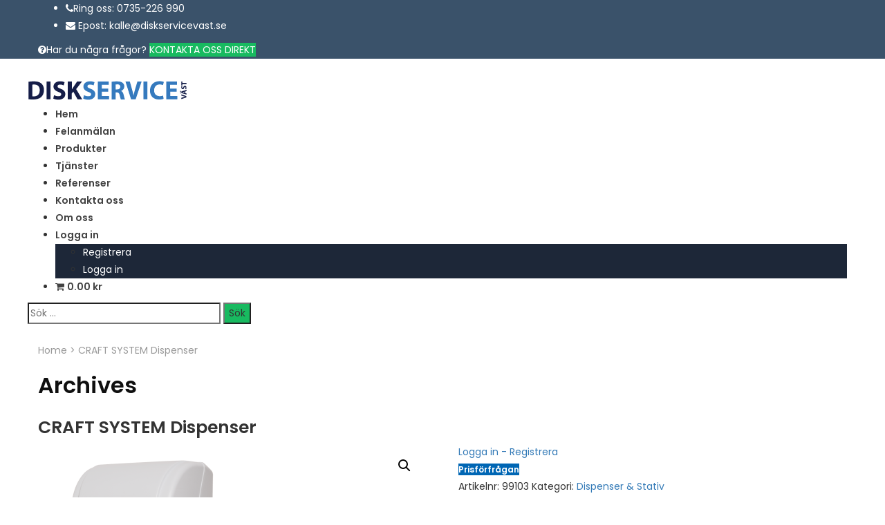

--- FILE ---
content_type: text/html; charset=UTF-8
request_url: https://diskservicevast.se/produkt/craft-system-dispenser/
body_size: 23065
content:
<!DOCTYPE html>
<html lang="sv-SE">
<head>
<meta charset="UTF-8">
<meta name="viewport" content="width=device-width, initial-scale=1">
<link rel="profile" href="http://gmpg.org/xfn/11">
<link rel="pingback" href="https://diskservicevast.se/xmlrpc.php">

<title>CRAFT SYSTEM Dispenser &#8211; Diskservice Väst</title>
<meta name='robots' content='max-image-preview:large' />

            <script data-no-defer="1" data-ezscrex="false" data-cfasync="false" data-pagespeed-no-defer data-cookieconsent="ignore">
                var ctPublicFunctions = {"_ajax_nonce":"8a948aed9a","_rest_nonce":"5adc504e17","_ajax_url":"\/wp-admin\/admin-ajax.php","_rest_url":"https:\/\/diskservicevast.se\/wp-json\/","data__cookies_type":"native","data__ajax_type":"rest","data__bot_detector_enabled":0,"data__frontend_data_log_enabled":1,"cookiePrefix":"","wprocket_detected":false,"host_url":"diskservicevast.se","text__ee_click_to_select":"Click to select the whole data","text__ee_original_email":"The complete one is","text__ee_got_it":"Jag f\u00f6rst\u00e5r","text__ee_blocked":"Blockerad","text__ee_cannot_connect":"Kan inte ansluta","text__ee_cannot_decode":"Can not decode email. Unknown reason","text__ee_email_decoder":"CleanTalk email decoder","text__ee_wait_for_decoding":"The magic is on the way!","text__ee_decoding_process":"Please wait a few seconds while we decode the contact data."}
            </script>
        
            <script data-no-defer="1" data-ezscrex="false" data-cfasync="false" data-pagespeed-no-defer data-cookieconsent="ignore">
                var ctPublic = {"_ajax_nonce":"8a948aed9a","settings__forms__check_internal":"1","settings__forms__check_external":"1","settings__forms__force_protection":0,"settings__forms__search_test":"1","settings__data__bot_detector_enabled":0,"settings__sfw__anti_crawler":0,"blog_home":"https:\/\/diskservicevast.se\/","pixel__setting":"3","pixel__enabled":true,"pixel__url":"https:\/\/moderate8-v4.cleantalk.org\/pixel\/8a26552829ed033e3bf25628ba60c1f4.gif","data__email_check_before_post":"1","data__email_check_exist_post":0,"data__cookies_type":"native","data__key_is_ok":true,"data__visible_fields_required":true,"wl_brandname":"Anti-Spam by CleanTalk","wl_brandname_short":"CleanTalk","ct_checkjs_key":"9464c83b3aae6b08140f0d61c0a919d1d89449a7512b9d76b62cae7f97fd7a5d","emailEncoderPassKey":"6b4193e65e01930907a6d3372f7bdd61","bot_detector_forms_excluded":"W10=","advancedCacheExists":true,"varnishCacheExists":true,"wc_ajax_add_to_cart":true}
            </script>
        <script>window._wca = window._wca || [];</script>
<link rel='dns-prefetch' href='//stats.wp.com' />
<link rel='dns-prefetch' href='//fonts.googleapis.com' />
<link rel='dns-prefetch' href='//code.ionicframework.com' />
<link rel='preconnect' href='//i0.wp.com' />
<link rel='preconnect' href='//c0.wp.com' />
<link rel="alternate" type="application/rss+xml" title="Diskservice Väst &raquo; Webbflöde" href="https://diskservicevast.se/feed/" />
<link rel="alternate" type="application/rss+xml" title="Diskservice Väst &raquo; Kommentarsflöde" href="https://diskservicevast.se/comments/feed/" />
<link rel="alternate" title="oEmbed (JSON)" type="application/json+oembed" href="https://diskservicevast.se/wp-json/oembed/1.0/embed?url=https%3A%2F%2Fdiskservicevast.se%2Fprodukt%2Fcraft-system-dispenser%2F" />
<link rel="alternate" title="oEmbed (XML)" type="text/xml+oembed" href="https://diskservicevast.se/wp-json/oembed/1.0/embed?url=https%3A%2F%2Fdiskservicevast.se%2Fprodukt%2Fcraft-system-dispenser%2F&#038;format=xml" />
<style id='wp-img-auto-sizes-contain-inline-css' type='text/css'>
img:is([sizes=auto i],[sizes^="auto," i]){contain-intrinsic-size:3000px 1500px}
/*# sourceURL=wp-img-auto-sizes-contain-inline-css */
</style>
<link rel='stylesheet' id='vc_extend_shortcode-css' href='https://usercontent.one/wp/diskservicevast.se/wp-content/plugins/themesflat/assets/css/shortcodes.css?ver=6.9&media=1760897255' type='text/css' media='all' />
<link rel='stylesheet' id='vc_extend_style-css' href='https://usercontent.one/wp/diskservicevast.se/wp-content/plugins/themesflat/assets/css/shortcodes-3rd.css?ver=6.9&media=1760897255' type='text/css' media='all' />
<link rel='stylesheet' id='bootstrap-css' href='https://usercontent.one/wp/diskservicevast.se/wp-content/themes/fo/css/bootstrap.css?media=1760897255?ver=1' type='text/css' media='all' />
<style id='wp-emoji-styles-inline-css' type='text/css'>

	img.wp-smiley, img.emoji {
		display: inline !important;
		border: none !important;
		box-shadow: none !important;
		height: 1em !important;
		width: 1em !important;
		margin: 0 0.07em !important;
		vertical-align: -0.1em !important;
		background: none !important;
		padding: 0 !important;
	}
/*# sourceURL=wp-emoji-styles-inline-css */
</style>
<style id='wp-block-library-inline-css' type='text/css'>
:root{--wp-block-synced-color:#7a00df;--wp-block-synced-color--rgb:122,0,223;--wp-bound-block-color:var(--wp-block-synced-color);--wp-editor-canvas-background:#ddd;--wp-admin-theme-color:#007cba;--wp-admin-theme-color--rgb:0,124,186;--wp-admin-theme-color-darker-10:#006ba1;--wp-admin-theme-color-darker-10--rgb:0,107,160.5;--wp-admin-theme-color-darker-20:#005a87;--wp-admin-theme-color-darker-20--rgb:0,90,135;--wp-admin-border-width-focus:2px}@media (min-resolution:192dpi){:root{--wp-admin-border-width-focus:1.5px}}.wp-element-button{cursor:pointer}:root .has-very-light-gray-background-color{background-color:#eee}:root .has-very-dark-gray-background-color{background-color:#313131}:root .has-very-light-gray-color{color:#eee}:root .has-very-dark-gray-color{color:#313131}:root .has-vivid-green-cyan-to-vivid-cyan-blue-gradient-background{background:linear-gradient(135deg,#00d084,#0693e3)}:root .has-purple-crush-gradient-background{background:linear-gradient(135deg,#34e2e4,#4721fb 50%,#ab1dfe)}:root .has-hazy-dawn-gradient-background{background:linear-gradient(135deg,#faaca8,#dad0ec)}:root .has-subdued-olive-gradient-background{background:linear-gradient(135deg,#fafae1,#67a671)}:root .has-atomic-cream-gradient-background{background:linear-gradient(135deg,#fdd79a,#004a59)}:root .has-nightshade-gradient-background{background:linear-gradient(135deg,#330968,#31cdcf)}:root .has-midnight-gradient-background{background:linear-gradient(135deg,#020381,#2874fc)}:root{--wp--preset--font-size--normal:16px;--wp--preset--font-size--huge:42px}.has-regular-font-size{font-size:1em}.has-larger-font-size{font-size:2.625em}.has-normal-font-size{font-size:var(--wp--preset--font-size--normal)}.has-huge-font-size{font-size:var(--wp--preset--font-size--huge)}.has-text-align-center{text-align:center}.has-text-align-left{text-align:left}.has-text-align-right{text-align:right}.has-fit-text{white-space:nowrap!important}#end-resizable-editor-section{display:none}.aligncenter{clear:both}.items-justified-left{justify-content:flex-start}.items-justified-center{justify-content:center}.items-justified-right{justify-content:flex-end}.items-justified-space-between{justify-content:space-between}.screen-reader-text{border:0;clip-path:inset(50%);height:1px;margin:-1px;overflow:hidden;padding:0;position:absolute;width:1px;word-wrap:normal!important}.screen-reader-text:focus{background-color:#ddd;clip-path:none;color:#444;display:block;font-size:1em;height:auto;left:5px;line-height:normal;padding:15px 23px 14px;text-decoration:none;top:5px;width:auto;z-index:100000}html :where(.has-border-color){border-style:solid}html :where([style*=border-top-color]){border-top-style:solid}html :where([style*=border-right-color]){border-right-style:solid}html :where([style*=border-bottom-color]){border-bottom-style:solid}html :where([style*=border-left-color]){border-left-style:solid}html :where([style*=border-width]){border-style:solid}html :where([style*=border-top-width]){border-top-style:solid}html :where([style*=border-right-width]){border-right-style:solid}html :where([style*=border-bottom-width]){border-bottom-style:solid}html :where([style*=border-left-width]){border-left-style:solid}html :where(img[class*=wp-image-]){height:auto;max-width:100%}:where(figure){margin:0 0 1em}html :where(.is-position-sticky){--wp-admin--admin-bar--position-offset:var(--wp-admin--admin-bar--height,0px)}@media screen and (max-width:600px){html :where(.is-position-sticky){--wp-admin--admin-bar--position-offset:0px}}

/*# sourceURL=wp-block-library-inline-css */
</style><style id='global-styles-inline-css' type='text/css'>
:root{--wp--preset--aspect-ratio--square: 1;--wp--preset--aspect-ratio--4-3: 4/3;--wp--preset--aspect-ratio--3-4: 3/4;--wp--preset--aspect-ratio--3-2: 3/2;--wp--preset--aspect-ratio--2-3: 2/3;--wp--preset--aspect-ratio--16-9: 16/9;--wp--preset--aspect-ratio--9-16: 9/16;--wp--preset--color--black: #000000;--wp--preset--color--cyan-bluish-gray: #abb8c3;--wp--preset--color--white: #ffffff;--wp--preset--color--pale-pink: #f78da7;--wp--preset--color--vivid-red: #cf2e2e;--wp--preset--color--luminous-vivid-orange: #ff6900;--wp--preset--color--luminous-vivid-amber: #fcb900;--wp--preset--color--light-green-cyan: #7bdcb5;--wp--preset--color--vivid-green-cyan: #00d084;--wp--preset--color--pale-cyan-blue: #8ed1fc;--wp--preset--color--vivid-cyan-blue: #0693e3;--wp--preset--color--vivid-purple: #9b51e0;--wp--preset--gradient--vivid-cyan-blue-to-vivid-purple: linear-gradient(135deg,rgb(6,147,227) 0%,rgb(155,81,224) 100%);--wp--preset--gradient--light-green-cyan-to-vivid-green-cyan: linear-gradient(135deg,rgb(122,220,180) 0%,rgb(0,208,130) 100%);--wp--preset--gradient--luminous-vivid-amber-to-luminous-vivid-orange: linear-gradient(135deg,rgb(252,185,0) 0%,rgb(255,105,0) 100%);--wp--preset--gradient--luminous-vivid-orange-to-vivid-red: linear-gradient(135deg,rgb(255,105,0) 0%,rgb(207,46,46) 100%);--wp--preset--gradient--very-light-gray-to-cyan-bluish-gray: linear-gradient(135deg,rgb(238,238,238) 0%,rgb(169,184,195) 100%);--wp--preset--gradient--cool-to-warm-spectrum: linear-gradient(135deg,rgb(74,234,220) 0%,rgb(151,120,209) 20%,rgb(207,42,186) 40%,rgb(238,44,130) 60%,rgb(251,105,98) 80%,rgb(254,248,76) 100%);--wp--preset--gradient--blush-light-purple: linear-gradient(135deg,rgb(255,206,236) 0%,rgb(152,150,240) 100%);--wp--preset--gradient--blush-bordeaux: linear-gradient(135deg,rgb(254,205,165) 0%,rgb(254,45,45) 50%,rgb(107,0,62) 100%);--wp--preset--gradient--luminous-dusk: linear-gradient(135deg,rgb(255,203,112) 0%,rgb(199,81,192) 50%,rgb(65,88,208) 100%);--wp--preset--gradient--pale-ocean: linear-gradient(135deg,rgb(255,245,203) 0%,rgb(182,227,212) 50%,rgb(51,167,181) 100%);--wp--preset--gradient--electric-grass: linear-gradient(135deg,rgb(202,248,128) 0%,rgb(113,206,126) 100%);--wp--preset--gradient--midnight: linear-gradient(135deg,rgb(2,3,129) 0%,rgb(40,116,252) 100%);--wp--preset--font-size--small: 13px;--wp--preset--font-size--medium: 20px;--wp--preset--font-size--large: 36px;--wp--preset--font-size--x-large: 42px;--wp--preset--spacing--20: 0.44rem;--wp--preset--spacing--30: 0.67rem;--wp--preset--spacing--40: 1rem;--wp--preset--spacing--50: 1.5rem;--wp--preset--spacing--60: 2.25rem;--wp--preset--spacing--70: 3.38rem;--wp--preset--spacing--80: 5.06rem;--wp--preset--shadow--natural: 6px 6px 9px rgba(0, 0, 0, 0.2);--wp--preset--shadow--deep: 12px 12px 50px rgba(0, 0, 0, 0.4);--wp--preset--shadow--sharp: 6px 6px 0px rgba(0, 0, 0, 0.2);--wp--preset--shadow--outlined: 6px 6px 0px -3px rgb(255, 255, 255), 6px 6px rgb(0, 0, 0);--wp--preset--shadow--crisp: 6px 6px 0px rgb(0, 0, 0);}:where(.is-layout-flex){gap: 0.5em;}:where(.is-layout-grid){gap: 0.5em;}body .is-layout-flex{display: flex;}.is-layout-flex{flex-wrap: wrap;align-items: center;}.is-layout-flex > :is(*, div){margin: 0;}body .is-layout-grid{display: grid;}.is-layout-grid > :is(*, div){margin: 0;}:where(.wp-block-columns.is-layout-flex){gap: 2em;}:where(.wp-block-columns.is-layout-grid){gap: 2em;}:where(.wp-block-post-template.is-layout-flex){gap: 1.25em;}:where(.wp-block-post-template.is-layout-grid){gap: 1.25em;}.has-black-color{color: var(--wp--preset--color--black) !important;}.has-cyan-bluish-gray-color{color: var(--wp--preset--color--cyan-bluish-gray) !important;}.has-white-color{color: var(--wp--preset--color--white) !important;}.has-pale-pink-color{color: var(--wp--preset--color--pale-pink) !important;}.has-vivid-red-color{color: var(--wp--preset--color--vivid-red) !important;}.has-luminous-vivid-orange-color{color: var(--wp--preset--color--luminous-vivid-orange) !important;}.has-luminous-vivid-amber-color{color: var(--wp--preset--color--luminous-vivid-amber) !important;}.has-light-green-cyan-color{color: var(--wp--preset--color--light-green-cyan) !important;}.has-vivid-green-cyan-color{color: var(--wp--preset--color--vivid-green-cyan) !important;}.has-pale-cyan-blue-color{color: var(--wp--preset--color--pale-cyan-blue) !important;}.has-vivid-cyan-blue-color{color: var(--wp--preset--color--vivid-cyan-blue) !important;}.has-vivid-purple-color{color: var(--wp--preset--color--vivid-purple) !important;}.has-black-background-color{background-color: var(--wp--preset--color--black) !important;}.has-cyan-bluish-gray-background-color{background-color: var(--wp--preset--color--cyan-bluish-gray) !important;}.has-white-background-color{background-color: var(--wp--preset--color--white) !important;}.has-pale-pink-background-color{background-color: var(--wp--preset--color--pale-pink) !important;}.has-vivid-red-background-color{background-color: var(--wp--preset--color--vivid-red) !important;}.has-luminous-vivid-orange-background-color{background-color: var(--wp--preset--color--luminous-vivid-orange) !important;}.has-luminous-vivid-amber-background-color{background-color: var(--wp--preset--color--luminous-vivid-amber) !important;}.has-light-green-cyan-background-color{background-color: var(--wp--preset--color--light-green-cyan) !important;}.has-vivid-green-cyan-background-color{background-color: var(--wp--preset--color--vivid-green-cyan) !important;}.has-pale-cyan-blue-background-color{background-color: var(--wp--preset--color--pale-cyan-blue) !important;}.has-vivid-cyan-blue-background-color{background-color: var(--wp--preset--color--vivid-cyan-blue) !important;}.has-vivid-purple-background-color{background-color: var(--wp--preset--color--vivid-purple) !important;}.has-black-border-color{border-color: var(--wp--preset--color--black) !important;}.has-cyan-bluish-gray-border-color{border-color: var(--wp--preset--color--cyan-bluish-gray) !important;}.has-white-border-color{border-color: var(--wp--preset--color--white) !important;}.has-pale-pink-border-color{border-color: var(--wp--preset--color--pale-pink) !important;}.has-vivid-red-border-color{border-color: var(--wp--preset--color--vivid-red) !important;}.has-luminous-vivid-orange-border-color{border-color: var(--wp--preset--color--luminous-vivid-orange) !important;}.has-luminous-vivid-amber-border-color{border-color: var(--wp--preset--color--luminous-vivid-amber) !important;}.has-light-green-cyan-border-color{border-color: var(--wp--preset--color--light-green-cyan) !important;}.has-vivid-green-cyan-border-color{border-color: var(--wp--preset--color--vivid-green-cyan) !important;}.has-pale-cyan-blue-border-color{border-color: var(--wp--preset--color--pale-cyan-blue) !important;}.has-vivid-cyan-blue-border-color{border-color: var(--wp--preset--color--vivid-cyan-blue) !important;}.has-vivid-purple-border-color{border-color: var(--wp--preset--color--vivid-purple) !important;}.has-vivid-cyan-blue-to-vivid-purple-gradient-background{background: var(--wp--preset--gradient--vivid-cyan-blue-to-vivid-purple) !important;}.has-light-green-cyan-to-vivid-green-cyan-gradient-background{background: var(--wp--preset--gradient--light-green-cyan-to-vivid-green-cyan) !important;}.has-luminous-vivid-amber-to-luminous-vivid-orange-gradient-background{background: var(--wp--preset--gradient--luminous-vivid-amber-to-luminous-vivid-orange) !important;}.has-luminous-vivid-orange-to-vivid-red-gradient-background{background: var(--wp--preset--gradient--luminous-vivid-orange-to-vivid-red) !important;}.has-very-light-gray-to-cyan-bluish-gray-gradient-background{background: var(--wp--preset--gradient--very-light-gray-to-cyan-bluish-gray) !important;}.has-cool-to-warm-spectrum-gradient-background{background: var(--wp--preset--gradient--cool-to-warm-spectrum) !important;}.has-blush-light-purple-gradient-background{background: var(--wp--preset--gradient--blush-light-purple) !important;}.has-blush-bordeaux-gradient-background{background: var(--wp--preset--gradient--blush-bordeaux) !important;}.has-luminous-dusk-gradient-background{background: var(--wp--preset--gradient--luminous-dusk) !important;}.has-pale-ocean-gradient-background{background: var(--wp--preset--gradient--pale-ocean) !important;}.has-electric-grass-gradient-background{background: var(--wp--preset--gradient--electric-grass) !important;}.has-midnight-gradient-background{background: var(--wp--preset--gradient--midnight) !important;}.has-small-font-size{font-size: var(--wp--preset--font-size--small) !important;}.has-medium-font-size{font-size: var(--wp--preset--font-size--medium) !important;}.has-large-font-size{font-size: var(--wp--preset--font-size--large) !important;}.has-x-large-font-size{font-size: var(--wp--preset--font-size--x-large) !important;}
/*# sourceURL=global-styles-inline-css */
</style>

<style id='classic-theme-styles-inline-css' type='text/css'>
/*! This file is auto-generated */
.wp-block-button__link{color:#fff;background-color:#32373c;border-radius:9999px;box-shadow:none;text-decoration:none;padding:calc(.667em + 2px) calc(1.333em + 2px);font-size:1.125em}.wp-block-file__button{background:#32373c;color:#fff;text-decoration:none}
/*# sourceURL=/wp-includes/css/classic-themes.min.css */
</style>
<link rel='stylesheet' id='cleantalk-public-css-css' href='https://usercontent.one/wp/diskservicevast.se/wp-content/plugins/cleantalk-spam-protect/css/cleantalk-public.min.css?media=1760897255?ver=6.60_1753105827' type='text/css' media='all' />
<link rel='stylesheet' id='cleantalk-email-decoder-css-css' href='https://usercontent.one/wp/diskservicevast.se/wp-content/plugins/cleantalk-spam-protect/css/cleantalk-email-decoder.min.css?media=1760897255?ver=6.60_1753105827' type='text/css' media='all' />
<link rel='stylesheet' id='contact-form-7-css' href='https://usercontent.one/wp/diskservicevast.se/wp-content/plugins/contact-form-7/includes/css/styles.css?ver=6.1&media=1760897255' type='text/css' media='all' />
<style id='contact-form-7-inline-css' type='text/css'>
.wpcf7 .wpcf7-recaptcha iframe {margin-bottom: 0;}.wpcf7 .wpcf7-recaptcha[data-align="center"] > div {margin: 0 auto;}.wpcf7 .wpcf7-recaptcha[data-align="right"] > div {margin: 0 0 0 auto;}
/*# sourceURL=contact-form-7-inline-css */
</style>
<link rel='stylesheet' id='wpmenucart-icons-css' href='https://usercontent.one/wp/diskservicevast.se/wp-content/plugins/woocommerce-menu-bar-cart/assets/css/wpmenucart-icons.min.css?ver=2.14.11&media=1760897255' type='text/css' media='all' />
<style id='wpmenucart-icons-inline-css' type='text/css'>
@font-face{font-family:WPMenuCart;src:url(https://usercontent.one/wp/diskservicevast.se/wp-content/plugins/woocommerce-menu-bar-cart/assets/fonts/WPMenuCart.eot);src:url(https://usercontent.one/wp/diskservicevast.se/wp-content/plugins/woocommerce-menu-bar-cart/assets/fonts/WPMenuCart.eot?media=1760897255?#iefix) format('embedded-opentype'),url(https://usercontent.one/wp/diskservicevast.se/wp-content/plugins/woocommerce-menu-bar-cart/assets/fonts/WPMenuCart.woff2?media=1760897255) format('woff2'),url(https://usercontent.one/wp/diskservicevast.se/wp-content/plugins/woocommerce-menu-bar-cart/assets/fonts/WPMenuCart.woff?media=1760897255) format('woff'),url(https://usercontent.one/wp/diskservicevast.se/wp-content/plugins/woocommerce-menu-bar-cart/assets/fonts/WPMenuCart.ttf?media=1760897255) format('truetype'),url(https://usercontent.one/wp/diskservicevast.se/wp-content/plugins/woocommerce-menu-bar-cart/assets/fonts/WPMenuCart.svg?media=1760897255#WPMenuCart) format('svg');font-weight:400;font-style:normal;font-display:swap}
/*# sourceURL=wpmenucart-icons-inline-css */
</style>
<link rel='stylesheet' id='wpmenucart-css' href='https://usercontent.one/wp/diskservicevast.se/wp-content/plugins/woocommerce-menu-bar-cart/assets/css/wpmenucart-main.min.css?ver=2.14.11&media=1760897255' type='text/css' media='all' />
<link rel='stylesheet' id='photoswipe-css' href='https://c0.wp.com/p/woocommerce/10.4.3/assets/css/photoswipe/photoswipe.min.css' type='text/css' media='all' />
<link rel='stylesheet' id='photoswipe-default-skin-css' href='https://c0.wp.com/p/woocommerce/10.4.3/assets/css/photoswipe/default-skin/default-skin.min.css' type='text/css' media='all' />
<link rel='stylesheet' id='woocommerce-layout-css' href='https://c0.wp.com/p/woocommerce/10.4.3/assets/css/woocommerce-layout.css' type='text/css' media='all' />
<style id='woocommerce-layout-inline-css' type='text/css'>

	.infinite-scroll .woocommerce-pagination {
		display: none;
	}
/*# sourceURL=woocommerce-layout-inline-css */
</style>
<link rel='stylesheet' id='woocommerce-smallscreen-css' href='https://c0.wp.com/p/woocommerce/10.4.3/assets/css/woocommerce-smallscreen.css' type='text/css' media='only screen and (max-width: 768px)' />
<link rel='stylesheet' id='woocommerce-general-css' href='https://c0.wp.com/p/woocommerce/10.4.3/assets/css/woocommerce.css' type='text/css' media='all' />
<style id='woocommerce-inline-inline-css' type='text/css'>
.woocommerce form .form-row .required { visibility: visible; }
/*# sourceURL=woocommerce-inline-inline-css */
</style>
<link rel='stylesheet' id='yith_ywraq_frontend-css' href='https://usercontent.one/wp/diskservicevast.se/wp-content/plugins/yith-woocommerce-request-a-quote/assets/css/frontend.css?ver=2.42.0&media=1760897255' type='text/css' media='all' />
<style id='yith_ywraq_frontend-inline-css' type='text/css'>
.woocommerce .add-request-quote-button.button, .woocommerce .add-request-quote-button-addons.button, .yith-wceop-ywraq-button-wrapper .add-request-quote-button.button, .yith-wceop-ywraq-button-wrapper .add-request-quote-button-addons.button{
    background-color: #0066b4!important;
    color: #ffffff!important;
}
.woocommerce .add-request-quote-button.button:hover,  .woocommerce .add-request-quote-button-addons.button:hover,.yith-wceop-ywraq-button-wrapper .add-request-quote-button.button:hover,  .yith-wceop-ywraq-button-wrapper .add-request-quote-button-addons.button:hover{
    background-color: #044a80!important;
    color: #ffffff!important;
}


/*# sourceURL=yith_ywraq_frontend-inline-css */
</style>
<link rel='stylesheet' id='yith-quick-view-css' href='https://usercontent.one/wp/diskservicevast.se/wp-content/plugins/yith-woocommerce-quick-view/assets/css/yith-quick-view.css?ver=2.10.0&media=1760897255' type='text/css' media='all' />
<style id='yith-quick-view-inline-css' type='text/css'>

				#yith-quick-view-modal .yith-quick-view-overlay{background:rgba( 0, 0, 0, 0.8)}
				#yith-quick-view-modal .yith-wcqv-main{background:#ffffff;}
				#yith-quick-view-close{color:#cdcdcd;}
				#yith-quick-view-close:hover{color:#ff0000;}
/*# sourceURL=yith-quick-view-inline-css */
</style>
<link rel='preload' as='font' type='font/woff2' crossorigin='anonymous' id='tinvwl-webfont-font-css' href='https://usercontent.one/wp/diskservicevast.se/wp-content/plugins/ti-woocommerce-wishlist/assets/fonts/tinvwl-webfont.woff2?media=1760897255?ver=xu2uyi'  media='all' />
<link rel='stylesheet' id='tinvwl-webfont-css' href='https://usercontent.one/wp/diskservicevast.se/wp-content/plugins/ti-woocommerce-wishlist/assets/css/webfont.min.css?ver=2.10.0&media=1760897255' type='text/css' media='all' />
<link rel='stylesheet' id='tinvwl-css' href='https://usercontent.one/wp/diskservicevast.se/wp-content/plugins/ti-woocommerce-wishlist/assets/css/public.min.css?ver=2.10.0&media=1760897255' type='text/css' media='all' />
<link rel='stylesheet' id='themesflat-theme-slug-fonts-css' href='https://fonts.googleapis.com/css?family=Poppins%3A300%2C400%2C500%2C600%2C700%2C900%2Cregular%7CPoppins%3A300%2C400%2C500%2C600%2C700%2C900%2C600%7CPoppins%3A600' type='text/css' media='all' />
<link rel='stylesheet' id='themesflat_main-css' href='https://usercontent.one/wp/diskservicevast.se/wp-content/themes/fo/css/main.css?ver=6.9&media=1760897255' type='text/css' media='all' />
<link rel='stylesheet' id='themesflat-style-css' href='https://usercontent.one/wp/diskservicevast.se/wp-content/themes/fo/style.css?ver=6.9&media=1760897255' type='text/css' media='all' />
<link rel='stylesheet' id='font-fontawesome-css' href='https://usercontent.one/wp/diskservicevast.se/wp-content/themes/fo/css/font-awesome.css?ver=6.9&media=1760897255' type='text/css' media='all' />
<link rel='stylesheet' id='themesflat-ionicons-css' href='https://usercontent.one/wp/diskservicevast.se/wp-content/themes/fo/css/ionicons.min.css?ver=6.9&media=1760897255' type='text/css' media='all' />
<link rel='stylesheet' id='vc_simpleline-css-css' href='https://usercontent.one/wp/diskservicevast.se/wp-content/themes/fo/css/simple-line-icons.css?ver=6.9&media=1760897255' type='text/css' media='all' />
<link rel='stylesheet' id='vc_ion_icon-css' href='http://code.ionicframework.com/ionicons/2.0.1/css/ionicons.min.css?ver=6.9' type='text/css' media='all' />
<link rel='stylesheet' id='themesflat_logo-css' href='https://usercontent.one/wp/diskservicevast.se/wp-content/themes/fo/css/logo.css?ver=6.9&media=1760897255' type='text/css' media='all' />
<link rel='stylesheet' id='themesflat_animate-css' href='https://usercontent.one/wp/diskservicevast.se/wp-content/themes/fo/css/animate.css?ver=6.9&media=1760897255' type='text/css' media='all' />
<link rel='stylesheet' id='themesflat_responsive-css' href='https://usercontent.one/wp/diskservicevast.se/wp-content/themes/fo/css/responsive.css?ver=6.9&media=1760897255' type='text/css' media='all' />
<link rel='stylesheet' id='themesflat-inline-css-css' href='https://usercontent.one/wp/diskservicevast.se/wp-content/themes/fo/css/inline-css.css?ver=6.9&media=1760897255' type='text/css' media='all' />
<style id='themesflat-inline-css-inline-css' type='text/css'>
.logo{margin-top:31px; }
.footer{padding-top:64px; padding-bottom:74px; }
.page-title{padding-top:21px; }
.logo img, .logo svg { height:28.5px; }
.page-title .overlay{ background: #ffffff}.page-title {background: url() center /cover no-repeat;}.page-title h1 {color:#0f0f0f!important;
		}
.breadcrumbs span,.breadcrumbs span a, .breadcrumbs a {color:#999!important;
		}
body,button,input,select,textarea { font-family:Poppins ; }
body,button,input,select,textarea { font-weight:400;}
body,button,input,select,textarea { font-style:normal; }
body,button,input,select,textarea { font-size:14px; }
body,button,input,select,textarea { line-height:25px ; }
h1,h2,h3,h5,h6 { font-family:Poppins;}
h1,h2,h3,h4,h5,h6 { font-weight:600;}
h1,h2,h3,h4,h5,h6  { font-style:normal; }
#mainnav > ul > li > a { font-family:Poppins;}
#mainnav > ul > li > a { font-weight:600;}
#mainnav > ul > li > a  { font-style:normal; }
#mainnav ul li a { font-size:14px;}
#mainnav > ul > li > a { line_height100px;}
h1 { font-size:32px; }
h2 { font-size:25px; }
h3 { font-size:22px; }
h4 { font-size:18px; }
h5 { font-size:15px; }
h6 { font-size:14px; }
.iconbox .box-header .box-icon span,a:hover, a:focus,.portfolio-filter li a:hover, .portfolio-filter li.active a,.themesflat-portfolio .item .category-post a,.color_theme,.widget ul li a:hover,.footer-widgets ul li a:hover,.footer a:hover,.themesflat-top a:hover,.themesflat-portfolio .portfolio-container.grid2 .title-post a:hover,.themesflat-button.no-background, .themesflat-button.blog-list-small,.show-search a i:hover,.widget.widget_categories ul li a:hover,.breadcrumbs span a:hover, .breadcrumbs a:hover,.comment-list-wrap .comment-reply-link,.portfolio-single .content-portfolio-detail h3,.portfolio-single .content-portfolio-detail ul li:before, .themesflat-list-star li:before, .themesflat-list li:before,.navigation.posts-navigation .nav-links li a .meta-nav,.testimonial-sliders.style3 .author-name a,ul.iconlist .list-title a:hover,.themesflat_iconbox .iconbox-icon .icon span,.bottom .copyright a,.top_bar2 .wrap-header-content ul li i { color:#18ba60;}
 #Ellipse_7 circle,.testimonial-sliders .logo_svg path { fill:#18ba60;}
.info-top-right a.appoinment, .wrap-header-content a.appoinment,button, input[type=button], input[type=reset], input[type=submit],.go-top:hover,.portfolio-filter.filter-2 li a:hover, .portfolio-filter.filter-2 li.active a,.themesflat-socials li a:hover, .entry-footer .social-share-article ul li a:hover,.themesflat-button,.featured-post.blog-slider .flex-prev, .featured-post.blog-slider .flex-next,mark, ins,#themesflat-portfolio-carousel ul.flex-direction-nav li a, .flex-direction-nav li a,.navigation.posts-navigation .nav-links li a:after,.title_related_portfolio:after,.navigation.loadmore a:hover,.owl-theme .owl-controls .owl-nav [class*=owl-],.widget.widget_tag_cloud .tagcloud a,.btn-menu:before, .btn-menu:after, .btn-menu span,.themesflat_counter.style2 .themesflat_counter-icon .icon,widget a.appoinment,.themesflat_imagebox .imagebox-image:after,.nav-widget a.appoinment { background-color:#18ba60; }
.themesflat_btnslider:not(:hover) {
			background-color:#18ba60!important;
		}
.loading-effect-2 > span, .loading-effect-2 > span:before, .loading-effect-2 > span:after,textarea:focus, input[type=text]:focus, input[type=password]:focus, input[type=datetime]:focus, input[type=datetime-local]:focus, input[type=date]:focus, input[type=month]:focus, input[type=time]:focus, input[type=week]:focus, input[type=number]:focus, input[type=email]:focus, input[type=url]:focus, input[type=search]:focus, input[type=tel]:focus, input[type=color]:focus,select:focus,.owl-theme .owl-dots .owl-dot.active span, .owl-theme .owl-dots .owl-dot:hover span,.navigation.loadmore a:hover { border-color:#18ba60}
 {
			border-color:#18ba60!important;

		}
 {
			color: #fff !important;

		}
 {
		background-color: #2e363a !important;
	}
.navigation.paging-navigation:not(.loadmore) a:hover, .navigation.paging-navigation:not(.loadmore) .current, .page-links a:hover, .page-links a:focus, .page-links > span { border-color:}
.themesflat-top { background-color:#3a526a ; } 
.themesflat-top .border-left:before, .themesflat-widget-languages:before, .themesflat-top .border-right:after { background-color: rgba(255,255,255,0.2);}.themesflat-top,.info-top-right,.themesflat-top a, .themesflat-top .themesflat-socials li a { color:#ffffff ;} 
.themesflat_header_wrap.header-style1,.nav.header-style2,.themesflat_header_wrap.header-style3,.nav.header-style4,.header.widget-header .nav { background-color:#ffffff;}
#mainnav > ul > li > a { color:#424242;}
#mainnav > ul > li > a:hover,#mainnav > ul > li.current-menu-item > a { color:#18ba60 !important;}
#mainnav ul.sub-menu > li > a { color:#ffffff!important;}
#mainnav ul.sub-menu { background-color:#1d2738;}
#mainnav ul.sub-menu > li > a:hover { background-color:#18ba60!important;}
#mainnav ul.sub-menu > li { border-color:#2d374a!important;}
.footer_background:before { background-color:#222;}
.footer a, .footer, .themesflat-before-footer .custom-info > div,.footer-widgets ul li a,.footer-widgets .company-description p { color:#888;}
.bottom { background-color:#1b1b1b;}
.bottom .copyright p,.bottom #menu-bottom li a { color:#888;}
.white #Financial_Occult text,.white #F__x26__O tspan {
			fill: #fff; }test_filter_render
/*# sourceURL=themesflat-inline-css-inline-css */
</style>
<link rel='stylesheet' id='ninja-woocommerce-page-awesome-style-single-product-css' href='https://usercontent.one/wp/diskservicevast.se/wp-content/plugins/WooComposer/assets/fonts/awesome/css/font-awesome.min.css?ver=4.0.3&media=1760897255' type='text/css' media='all' />
<link rel='stylesheet' id='ninja-woocommerce-page-style-single-product-css' href='https://usercontent.one/wp/diskservicevast.se/wp-content/plugins/WooComposer/assets/css/main-style.css?ver=1.8.2&media=1760897255' type='text/css' media='all' />
<script type="text/javascript" src="https://usercontent.one/wp/diskservicevast.se/wp-content/plugins/cleantalk-spam-protect/js/apbct-public-bundle_full-protection_comm-func.min.js?media=1760897255?ver=6.60_1753105827" id="apbct-public-bundle_full-protection_comm-func-js-js"></script>
<script type="text/javascript" src="https://c0.wp.com/c/6.9/wp-includes/js/jquery/jquery.min.js" id="jquery-core-js"></script>
<script type="text/javascript" src="https://c0.wp.com/c/6.9/wp-includes/js/jquery/jquery-migrate.min.js" id="jquery-migrate-js"></script>
<script type="text/javascript" src="https://usercontent.one/wp/diskservicevast.se/wp-content/plugins/themesflat/includes/portfolio//lib/js/isotope.min.js?media=1760897255?ver=1" id="themesflat-isotope-js"></script>
<script type="text/javascript" src="https://c0.wp.com/p/woocommerce/10.4.3/assets/js/jquery-blockui/jquery.blockUI.min.js" id="wc-jquery-blockui-js" data-wp-strategy="defer"></script>
<script type="text/javascript" id="wc-add-to-cart-js-extra">
/* <![CDATA[ */
var wc_add_to_cart_params = {"ajax_url":"/wp-admin/admin-ajax.php","wc_ajax_url":"/?wc-ajax=%%endpoint%%","i18n_view_cart":"Visa varukorg","cart_url":"https://diskservicevast.se/varukorg/","is_cart":"","cart_redirect_after_add":"no"};
//# sourceURL=wc-add-to-cart-js-extra
/* ]]> */
</script>
<script type="text/javascript" src="https://c0.wp.com/p/woocommerce/10.4.3/assets/js/frontend/add-to-cart.min.js" id="wc-add-to-cart-js" data-wp-strategy="defer"></script>
<script type="text/javascript" src="https://c0.wp.com/p/woocommerce/10.4.3/assets/js/zoom/jquery.zoom.min.js" id="wc-zoom-js" defer="defer" data-wp-strategy="defer"></script>
<script type="text/javascript" src="https://c0.wp.com/p/woocommerce/10.4.3/assets/js/flexslider/jquery.flexslider.min.js" id="wc-flexslider-js" defer="defer" data-wp-strategy="defer"></script>
<script type="text/javascript" src="https://c0.wp.com/p/woocommerce/10.4.3/assets/js/photoswipe/photoswipe.min.js" id="wc-photoswipe-js" defer="defer" data-wp-strategy="defer"></script>
<script type="text/javascript" src="https://c0.wp.com/p/woocommerce/10.4.3/assets/js/photoswipe/photoswipe-ui-default.min.js" id="wc-photoswipe-ui-default-js" defer="defer" data-wp-strategy="defer"></script>
<script type="text/javascript" id="wc-single-product-js-extra">
/* <![CDATA[ */
var wc_single_product_params = {"i18n_required_rating_text":"V\u00e4lj ett betyg","i18n_rating_options":["1 av 5 stj\u00e4rnor","2 av 5 stj\u00e4rnor","3 av 5 stj\u00e4rnor","4 av 5 stj\u00e4rnor","5 av 5 stj\u00e4rnor"],"i18n_product_gallery_trigger_text":"Visa bildgalleri i fullsk\u00e4rm","review_rating_required":"yes","flexslider":{"rtl":false,"animation":"slide","smoothHeight":true,"directionNav":false,"controlNav":"thumbnails","slideshow":false,"animationSpeed":500,"animationLoop":false,"allowOneSlide":false},"zoom_enabled":"1","zoom_options":[],"photoswipe_enabled":"1","photoswipe_options":{"shareEl":false,"closeOnScroll":false,"history":false,"hideAnimationDuration":0,"showAnimationDuration":0},"flexslider_enabled":"1"};
//# sourceURL=wc-single-product-js-extra
/* ]]> */
</script>
<script type="text/javascript" src="https://c0.wp.com/p/woocommerce/10.4.3/assets/js/frontend/single-product.min.js" id="wc-single-product-js" defer="defer" data-wp-strategy="defer"></script>
<script type="text/javascript" src="https://c0.wp.com/p/woocommerce/10.4.3/assets/js/js-cookie/js.cookie.min.js" id="wc-js-cookie-js" data-wp-strategy="defer"></script>
<script type="text/javascript" id="woocommerce-js-extra">
/* <![CDATA[ */
var woocommerce_params = {"ajax_url":"/wp-admin/admin-ajax.php","wc_ajax_url":"/?wc-ajax=%%endpoint%%","i18n_password_show":"Visa l\u00f6senord","i18n_password_hide":"D\u00f6lj l\u00f6senord"};
//# sourceURL=woocommerce-js-extra
/* ]]> */
</script>
<script type="text/javascript" src="https://c0.wp.com/p/woocommerce/10.4.3/assets/js/frontend/woocommerce.min.js" id="woocommerce-js" defer="defer" data-wp-strategy="defer"></script>
<script type="text/javascript" src="https://usercontent.one/wp/diskservicevast.se/wp-content/plugins/js_composer/assets/js/vendors/woocommerce-add-to-cart.js?ver=7.5&media=1760897255" id="vc_woocommerce-add-to-cart-js-js"></script>
<script type="text/javascript" src="https://stats.wp.com/s-202603.js" id="woocommerce-analytics-js" defer="defer" data-wp-strategy="defer"></script>
<script></script><link rel="https://api.w.org/" href="https://diskservicevast.se/wp-json/" /><link rel="alternate" title="JSON" type="application/json" href="https://diskservicevast.se/wp-json/wp/v2/product/4622" /><link rel="EditURI" type="application/rsd+xml" title="RSD" href="https://diskservicevast.se/xmlrpc.php?rsd" />
<meta name="generator" content="WordPress 6.9" />
<meta name="generator" content="WooCommerce 10.4.3" />
<link rel="canonical" href="https://diskservicevast.se/produkt/craft-system-dispenser/" />
<link rel='shortlink' href='https://diskservicevast.se/?p=4622' />
<style type="text/css">
#wpadminbar .quicklinks #wp-admin-bar-tikemp_impresonate_user ul li .ab-item{height:auto}#wpadminbar .quicklinks #wp-admin-bar-tikemp_impresonate_user #tikemp_username{height:22px;font-size:13px !important;padding:2px;width:145px;border-radius:2px !important;float:left;box-sizing:border-box !important;line-height: 10px;}#tikemp_search{width:auto;box-sizing:border-box}#tikemp_search_submit{height:22px;padding:2px;line-height:1.1;font-size:13px !important;border:0 !important;float:right;background-color:#fff !important;border-radius:2px !important;width:74px;box-sizing:border-box;color:#000 !important;}#tikemp_usearch_result{width:100%;max-height: 320px;overflow-y: auto;margin-top:10px;float:left;}#tikemp_usearch_form{width: 226px}#tikemp_recent_users{width:100%;float:left;}form#tikemp_usearch_form input[type="text"]{background-color:#fff !important;}#tikemp_settings_wrap{width: 100%;float:left;border-top:1px solid #ccc;}#wpadminbar .quicklinks .menupop ul li a, #wpadminbar .quicklinks .menupop.hover ul li a {color: #b4b9be;}
</style>
	<script>
		var tikemp_ajax_url = "https://diskservicevast.se/wp-admin/admin-ajax.php";
	</script>
	<style>[class*=" icon-oc-"],[class^=icon-oc-]{speak:none;font-style:normal;font-weight:400;font-variant:normal;text-transform:none;line-height:1;-webkit-font-smoothing:antialiased;-moz-osx-font-smoothing:grayscale}.icon-oc-one-com-white-32px-fill:before{content:"901"}.icon-oc-one-com:before{content:"900"}#one-com-icon,.toplevel_page_onecom-wp .wp-menu-image{speak:none;display:flex;align-items:center;justify-content:center;text-transform:none;line-height:1;-webkit-font-smoothing:antialiased;-moz-osx-font-smoothing:grayscale}.onecom-wp-admin-bar-item>a,.toplevel_page_onecom-wp>.wp-menu-name{font-size:16px;font-weight:400;line-height:1}.toplevel_page_onecom-wp>.wp-menu-name img{width:69px;height:9px;}.wp-submenu-wrap.wp-submenu>.wp-submenu-head>img{width:88px;height:auto}.onecom-wp-admin-bar-item>a img{height:7px!important}.onecom-wp-admin-bar-item>a img,.toplevel_page_onecom-wp>.wp-menu-name img{opacity:.8}.onecom-wp-admin-bar-item.hover>a img,.toplevel_page_onecom-wp.wp-has-current-submenu>.wp-menu-name img,li.opensub>a.toplevel_page_onecom-wp>.wp-menu-name img{opacity:1}#one-com-icon:before,.onecom-wp-admin-bar-item>a:before,.toplevel_page_onecom-wp>.wp-menu-image:before{content:'';position:static!important;background-color:rgba(240,245,250,.4);border-radius:102px;width:18px;height:18px;padding:0!important}.onecom-wp-admin-bar-item>a:before{width:14px;height:14px}.onecom-wp-admin-bar-item.hover>a:before,.toplevel_page_onecom-wp.opensub>a>.wp-menu-image:before,.toplevel_page_onecom-wp.wp-has-current-submenu>.wp-menu-image:before{background-color:#76b82a}.onecom-wp-admin-bar-item>a{display:inline-flex!important;align-items:center;justify-content:center}#one-com-logo-wrapper{font-size:4em}#one-com-icon{vertical-align:middle}.imagify-welcome{display:none !important;}</style>	<style>img#wpstats{display:none}</style>
			<noscript><style>.woocommerce-product-gallery{ opacity: 1 !important; }</style></noscript>
	

<script type="application/ld+json" class="saswp-schema-markup-output">
[{"@context":"https:\/\/schema.org\/","@type":"VideoObject","@id":"https:\/\/diskservicevast.se\/produkt\/craft-system-dispenser\/#videoobject","url":"https:\/\/diskservicevast.se\/produkt\/craft-system-dispenser\/","headline":"CRAFT SYSTEM Dispenser","datePublished":"2019-03-30T03:30:33+01:00","dateModified":"2024-04-16T09:10:10+01:00","description":"Med en vilja att hj\u00e4lpa till","transcript":"https:\/\/www.youtube.com\/watch?vq3Tw85XAZMg","name":"CRAFT SYSTEM Dispenser","uploadDate":"2019-03-30T03:30:33+01:00","thumbnailUrl":"https:\/\/i.ytimg.com\/vi\/q3Tw85XAZMg\/hqdefault.jpg","author":{"@type":"Person","name":"Cim","url":"https:\/\/diskservicevast.se\/author\/cim\/","sameAs":[],"image":{"@type":"ImageObject","url":"https:\/\/secure.gravatar.com\/avatar\/4a635fb85f8974cf94cb61da94ce12fbf917628afa1b31bfc5ef2da338d73582?s=96&d=mm&r=g","height":96,"width":96}},"contentUrl":"https:\/\/www.youtube.com\/watch?v=q3Tw85XAZMg","embedUrl":"https:\/\/www.youtube.com\/watch?v=q3Tw85XAZMg"},

{"@context":"https:\/\/schema.org\/","@graph":[{"@context":"https:\/\/schema.org\/","@type":"SiteNavigationElement","@id":"https:\/\/diskservicevast.se#Utloggad","name":"Hem","url":"https:\/\/diskservicevast.se\/"},{"@context":"https:\/\/schema.org\/","@type":"SiteNavigationElement","@id":"https:\/\/diskservicevast.se#Utloggad","name":"Felanm\u00e4lan","url":"https:\/\/diskservicevast.se\/felanmalan\/"},{"@context":"https:\/\/schema.org\/","@type":"SiteNavigationElement","@id":"https:\/\/diskservicevast.se#Utloggad","name":"Produkter","url":"http:\/\/diskservicevast.se\/butik\/"},{"@context":"https:\/\/schema.org\/","@type":"SiteNavigationElement","@id":"https:\/\/diskservicevast.se#Utloggad","name":"Tj\u00e4nster","url":"https:\/\/diskservicevast.se\/services\/"},{"@context":"https:\/\/schema.org\/","@type":"SiteNavigationElement","@id":"https:\/\/diskservicevast.se#Utloggad","name":"Referenser","url":"https:\/\/diskservicevast.se\/cases\/"},{"@context":"https:\/\/schema.org\/","@type":"SiteNavigationElement","@id":"https:\/\/diskservicevast.se#Utloggad","name":"Kontakta oss","url":"https:\/\/diskservicevast.se\/contact-us\/"},{"@context":"https:\/\/schema.org\/","@type":"SiteNavigationElement","@id":"https:\/\/diskservicevast.se#Utloggad","name":"Om oss","url":"https:\/\/diskservicevast.se\/about\/"},{"@context":"https:\/\/schema.org\/","@type":"SiteNavigationElement","@id":"https:\/\/diskservicevast.se#Utloggad","name":"Registrera","url":"https:\/\/diskservicevast.se\/register\/"},{"@context":"https:\/\/schema.org\/","@type":"SiteNavigationElement","@id":"https:\/\/diskservicevast.se#Utloggad","name":"Logga in","url":"https:\/\/diskservicevast.se\/log-in\/"}]}]
</script>

<meta name="generator" content="Powered by WPBakery Page Builder - drag and drop page builder for WordPress."/>
<meta name="generator" content="Powered by Slider Revolution 6.6.20 - responsive, Mobile-Friendly Slider Plugin for WordPress with comfortable drag and drop interface." />
<link rel="icon" href="https://i0.wp.com/diskservicevast.se/wp-content/uploads/2018/11/cropped-sprayer.png?fit=32%2C32&#038;ssl=1" sizes="32x32" />
<link rel="icon" href="https://i0.wp.com/diskservicevast.se/wp-content/uploads/2018/11/cropped-sprayer.png?fit=192%2C192&#038;ssl=1" sizes="192x192" />
<link rel="apple-touch-icon" href="https://i0.wp.com/diskservicevast.se/wp-content/uploads/2018/11/cropped-sprayer.png?fit=180%2C180&#038;ssl=1" />
<meta name="msapplication-TileImage" content="https://i0.wp.com/diskservicevast.se/wp-content/uploads/2018/11/cropped-sprayer.png?fit=270%2C270&#038;ssl=1" />
<script>function setREVStartSize(e){
			//window.requestAnimationFrame(function() {
				window.RSIW = window.RSIW===undefined ? window.innerWidth : window.RSIW;
				window.RSIH = window.RSIH===undefined ? window.innerHeight : window.RSIH;
				try {
					var pw = document.getElementById(e.c).parentNode.offsetWidth,
						newh;
					pw = pw===0 || isNaN(pw) || (e.l=="fullwidth" || e.layout=="fullwidth") ? window.RSIW : pw;
					e.tabw = e.tabw===undefined ? 0 : parseInt(e.tabw);
					e.thumbw = e.thumbw===undefined ? 0 : parseInt(e.thumbw);
					e.tabh = e.tabh===undefined ? 0 : parseInt(e.tabh);
					e.thumbh = e.thumbh===undefined ? 0 : parseInt(e.thumbh);
					e.tabhide = e.tabhide===undefined ? 0 : parseInt(e.tabhide);
					e.thumbhide = e.thumbhide===undefined ? 0 : parseInt(e.thumbhide);
					e.mh = e.mh===undefined || e.mh=="" || e.mh==="auto" ? 0 : parseInt(e.mh,0);
					if(e.layout==="fullscreen" || e.l==="fullscreen")
						newh = Math.max(e.mh,window.RSIH);
					else{
						e.gw = Array.isArray(e.gw) ? e.gw : [e.gw];
						for (var i in e.rl) if (e.gw[i]===undefined || e.gw[i]===0) e.gw[i] = e.gw[i-1];
						e.gh = e.el===undefined || e.el==="" || (Array.isArray(e.el) && e.el.length==0)? e.gh : e.el;
						e.gh = Array.isArray(e.gh) ? e.gh : [e.gh];
						for (var i in e.rl) if (e.gh[i]===undefined || e.gh[i]===0) e.gh[i] = e.gh[i-1];
											
						var nl = new Array(e.rl.length),
							ix = 0,
							sl;
						e.tabw = e.tabhide>=pw ? 0 : e.tabw;
						e.thumbw = e.thumbhide>=pw ? 0 : e.thumbw;
						e.tabh = e.tabhide>=pw ? 0 : e.tabh;
						e.thumbh = e.thumbhide>=pw ? 0 : e.thumbh;
						for (var i in e.rl) nl[i] = e.rl[i]<window.RSIW ? 0 : e.rl[i];
						sl = nl[0];
						for (var i in nl) if (sl>nl[i] && nl[i]>0) { sl = nl[i]; ix=i;}
						var m = pw>(e.gw[ix]+e.tabw+e.thumbw) ? 1 : (pw-(e.tabw+e.thumbw)) / (e.gw[ix]);
						newh =  (e.gh[ix] * m) + (e.tabh + e.thumbh);
					}
					var el = document.getElementById(e.c);
					if (el!==null && el) el.style.height = newh+"px";
					el = document.getElementById(e.c+"_wrapper");
					if (el!==null && el) {
						el.style.height = newh+"px";
						el.style.display = "block";
					}
				} catch(e){
					console.log("Failure at Presize of Slider:" + e)
				}
			//});
		  };</script>
		<style type="text/css" id="wp-custom-css">
			.single-product img {
    width: auto !important;
}

/* WooCommerce */

.woocommerce .quantity .qty {
	width: 4.631em;
	text-align: center
}

/* Normal state */ .woocommerce-Price-amount { color: #040404!important; }		</style>
		<noscript><style> .wpb_animate_when_almost_visible { opacity: 1; }</style></noscript><link rel='stylesheet' id='wc-blocks-style-css' href='https://c0.wp.com/p/woocommerce/10.4.3/assets/client/blocks/wc-blocks.css' type='text/css' media='all' />
<link rel='stylesheet' id='rs-plugin-settings-css' href='https://usercontent.one/wp/diskservicevast.se/wp-content/plugins/revslider/public/assets/css/rs6.css?ver=6.6.20&media=1760897255' type='text/css' media='all' />
<style id='rs-plugin-settings-inline-css' type='text/css'>
#rs-demo-id {}
/*# sourceURL=rs-plugin-settings-inline-css */
</style>
</head>

<body class="wp-singular product-template-default single single-product postid-4622 wp-theme-fo theme-fo woocommerce woocommerce-page woocommerce-no-js tinvwl-theme-style  has-topbar header_sticky wide fullwidth bottom-center wpb-js-composer js-comp-ver-7.5 vc_responsive">

<div class="themesflat-boxed">
		<!-- Preloader -->
	<div class="preloader">
		<div class="clear-loading loading-effect-2">
			<span></span>
		</div>
	</div>
	
	
	

<!-- Top -->
<div class="themesflat-top header-style1">    
    <div class="container">
        <div class="container-inside">
        	<div class="content-left">
            <ul>
			<li class="border-right">
				<i class="fa fa-phone"></i>Ring oss: 0735-226 990    
			</li>
			<li>
				<i class="fa fa-envelope"></i> <a href="mailto:kalle@diskservicevast.se?Subject=Hello%20again" target="_top">Epost: kalle@diskservicevast.se
</a> 
			</li>

		</ul>	            </div><!-- /.col-md-7 -->

            <div class="content-right">
            <div class="info-top-right border-left">
		<span><i class="fa fa-question-circle"></i>Har du några frågor?</span>
		<a class="appoinment" href="https://diskservicevast.se/contact-us/">KONTAKTA OSS DIREKT</a>
	</div>            </div><!-- /.col-md-5 -->

        </div><!-- /.container -->
    </div><!-- /.container -->        
</div><!-- /.top --><div class="themesflat_header_wrap header-style1" data-header_style="header-style1">
<!-- Header -->
<header id="header" class="header header-style1" >
    <div class="container nav">
        <div class="row">
            <div class="col-md-12 ">
                <div class="header-wrap clearfix">
                        <div id="logo" class="logo" >                  
        <a href="https://diskservicevast.se/"  title="Diskservice Väst">
                            <img class="logo_svg" src="https://usercontent.one/wp/diskservicevast.se/wp-content/uploads/2018/12/logo1.svg?media=1760897255"  data-src="https://usercontent.one/wp/diskservicevast.se/wp-content/uploads/2018/12/logo1.svg?media=1760897255" alt="Diskservice Väst"   data-retina="https://usercontent.one/wp/diskservicevast.se/wp-content/uploads/2018/12/logo1.svg?media=1760897255" />
                        </a>
    </div>

                                        
<div class="nav-wrap">
    <div class="btn-menu">
        <span></span>
    </div><!-- //mobile menu button -->
               
    <nav id="mainnav" class="mainnav" role="navigation">
        <ul id="menu-utloggad" class="menu"><li id="menu-item-2898" class="menu-item menu-item-type-post_type menu-item-object-page menu-item-home menu-item-2898"><a href="https://diskservicevast.se/">Hem</a></li>
<li id="menu-item-5183" class="menu-item menu-item-type-post_type menu-item-object-page menu-item-5183"><a href="https://diskservicevast.se/felanmalan/">Felanmälan</a></li>
<li id="menu-item-4004" class="menu-item menu-item-type-custom menu-item-object-custom menu-item-4004"><a href="http://diskservicevast.se/butik/">Produkter</a></li>
<li id="menu-item-2901" class="menu-item menu-item-type-post_type menu-item-object-page menu-item-2901"><a href="https://diskservicevast.se/services/">Tjänster</a></li>
<li id="menu-item-2902" class="menu-item menu-item-type-post_type menu-item-object-page menu-item-2902"><a href="https://diskservicevast.se/cases/">Referenser</a></li>
<li id="menu-item-2899" class="menu-item menu-item-type-post_type menu-item-object-page menu-item-2899"><a href="https://diskservicevast.se/contact-us/">Kontakta oss</a></li>
<li id="menu-item-2903" class="menu-item menu-item-type-post_type menu-item-object-page menu-item-2903"><a href="https://diskservicevast.se/about/">Om oss</a></li>
<li id="menu-item-2904" class="menu-item menu-item-type-custom menu-item-object-custom menu-item-has-children menu-item-2904"><a href="#">Logga in</a>
<ul class="sub-menu">
	<li id="menu-item-2945" class="menu-item menu-item-type-post_type menu-item-object-page menu-item-2945"><a href="https://diskservicevast.se/register/">Registrera</a></li>
	<li id="menu-item-2944" class="menu-item menu-item-type-post_type menu-item-object-page menu-item-2944"><a href="https://diskservicevast.se/log-in/">Logga in</a></li>
</ul>
</li>
<li class="menu-item wpmenucartli wpmenucart-display-standard menu-item" id="wpmenucartli"><a class="wpmenucart-contents empty-wpmenucart-visible" href="https://diskservicevast.se/butik/" title="Börja handla"><i class="wpmenucart-icon-shopping-cart-0" role="img" aria-label="Cart"></i><span class="amount">0.00&nbsp;&#107;&#114;</span></a></li></ul>    </nav><!-- #site-navigation -->  
</div><!-- /.nav-wrap -->                                 
                </div><!-- /.header-wrap -->
                <div class="submenu top-search widget_search">
                    <form role="search" method="get" class="search-form" action="https://diskservicevast.se/">
				<label>
					<span class="screen-reader-text">Sök efter:</span>
					<input type="search" class="search-field" placeholder="Sök …" value="" name="s" />
				</label>
				<input type="submit" class="search-submit" value="Sök" />
			<input
                    class="apbct_special_field apbct_email_id__search_form"
                    name="apbct__email_id__search_form"
                    aria-label="apbct__label_id__search_form"
                    type="text" size="30" maxlength="200" autocomplete="off"
                    value=""
                /><input
                   id="apbct_submit_id__search_form" 
                   class="apbct_special_field apbct__email_id__search_form"
                   name="apbct__label_id__search_form"
                   aria-label="apbct_submit_name__search_form"
                   type="submit"
                   size="30"
                   maxlength="200"
                   value="28416"
               /></form>                </div> 
            </div><!-- /.col-md-12 -->
        </div><!-- /.row -->
    </div><!-- /.container -->    
</header><!-- /.header --></div> 	<!-- Page Title -->
	
   <!-- Page title -->
<div class="page-title">
    <div class="overlay"></div>   
    <div class="container"> 
        <div class="row">
            <div class="col-md-12 page-title-container">
            
		<div class="breadcrumb-trail breadcrumbs">
			<span class="trail-browse"></span> <span class="trail-begin"><a href="https://diskservicevast.se" title="Diskservice Väst">Home</a></span>
			 <span class="sep">&gt;</span> <span class="trail-end">CRAFT SYSTEM Dispenser</span>
		</div> 
            <h1>Archives</h1>            </div><!-- /.col-md-12 -->  
        </div><!-- /.row -->  
    </div><!-- /.container -->                      
</div><!-- /.page-title --> 	
	<div id="content" class="page-wrap fullwidth">
		<div class="container content-wrapper">
			<div class="row"><div class="col-md-12">

	<div id="primary" class="content-area">
		<main id="main" class="post-wrap" role="main">

		
			
<article id="post-4622" class="blog-post blog-single post-4622 product type-product status-publish has-post-thumbnail product_cat-dispenser first instock taxable shipping-taxable purchasable product-type-simple">
		<div class="entry-box-title clearfix">
		<div class="wrap-entry-title">
				
			<h2 class="entry-title">CRAFT SYSTEM Dispenser</h2>			
		</div><!-- /.wrap-entry-title -->
	</div>	

	
	<div class="main-post">		
		<div class="entry-content">
			<div class="woocommerce">			<div class="single-product" data-product-page-preselected-id="0">
				<div class="woocommerce-notices-wrapper"></div><div id="product-4622" class="product type-product post-4622 status-publish instock product_cat-dispenser has-post-thumbnail taxable shipping-taxable purchasable product-type-simple">

	<div class="woocommerce-product-gallery woocommerce-product-gallery--with-images woocommerce-product-gallery--columns-4 images" data-columns="4" style="opacity: 0; transition: opacity .25s ease-in-out;">
	<div class="woocommerce-product-gallery__wrapper">
		<div data-thumb="https://i0.wp.com/diskservicevast.se/wp-content/uploads/2019/03/04-Matic-White.png?resize=100%2C100&#038;ssl=1" data-thumb-alt="CRAFT SYSTEM Dispenser" data-thumb-srcset="https://i0.wp.com/diskservicevast.se/wp-content/uploads/2019/03/04-Matic-White.png?w=1000&amp;ssl=1 1000w, https://i0.wp.com/diskservicevast.se/wp-content/uploads/2019/03/04-Matic-White.png?resize=299%2C299&amp;ssl=1 299w, https://i0.wp.com/diskservicevast.se/wp-content/uploads/2019/03/04-Matic-White.png?resize=100%2C100&amp;ssl=1 100w, https://i0.wp.com/diskservicevast.se/wp-content/uploads/2019/03/04-Matic-White.png?resize=300%2C300&amp;ssl=1 300w, https://i0.wp.com/diskservicevast.se/wp-content/uploads/2019/03/04-Matic-White.png?resize=150%2C150&amp;ssl=1 150w, https://i0.wp.com/diskservicevast.se/wp-content/uploads/2019/03/04-Matic-White.png?resize=768%2C768&amp;ssl=1 768w, https://i0.wp.com/diskservicevast.se/wp-content/uploads/2019/03/04-Matic-White.png?resize=40%2C40&amp;ssl=1 40w, https://i0.wp.com/diskservicevast.se/wp-content/uploads/2019/03/04-Matic-White.png?resize=60%2C60&amp;ssl=1 60w, https://i0.wp.com/diskservicevast.se/wp-content/uploads/2019/03/04-Matic-White.png?resize=32%2C32&amp;ssl=1 32w, https://i0.wp.com/diskservicevast.se/wp-content/uploads/2019/03/04-Matic-White.png?resize=570%2C570&amp;ssl=1 570w, https://i0.wp.com/diskservicevast.se/wp-content/uploads/2019/03/04-Matic-White.png?resize=120%2C120&amp;ssl=1 120w"  data-thumb-sizes="(max-width: 100px) 100vw, 100px" class="woocommerce-product-gallery__image"><a href="https://i0.wp.com/diskservicevast.se/wp-content/uploads/2019/03/04-Matic-White.png?fit=1000%2C1000&#038;ssl=1"><img loading="lazy" decoding="async" width="300" height="300" src="https://i0.wp.com/diskservicevast.se/wp-content/uploads/2019/03/04-Matic-White.png?fit=300%2C300&amp;ssl=1" class="wp-post-image" alt="CRAFT SYSTEM Dispenser" data-caption="" data-src="https://i0.wp.com/diskservicevast.se/wp-content/uploads/2019/03/04-Matic-White.png?fit=1000%2C1000&#038;ssl=1" data-large_image="https://i0.wp.com/diskservicevast.se/wp-content/uploads/2019/03/04-Matic-White.png?fit=1000%2C1000&#038;ssl=1" data-large_image_width="1000" data-large_image_height="1000" srcset="https://i0.wp.com/diskservicevast.se/wp-content/uploads/2019/03/04-Matic-White.png?w=1000&amp;ssl=1 1000w, https://i0.wp.com/diskservicevast.se/wp-content/uploads/2019/03/04-Matic-White.png?resize=299%2C299&amp;ssl=1 299w, https://i0.wp.com/diskservicevast.se/wp-content/uploads/2019/03/04-Matic-White.png?resize=100%2C100&amp;ssl=1 100w, https://i0.wp.com/diskservicevast.se/wp-content/uploads/2019/03/04-Matic-White.png?resize=300%2C300&amp;ssl=1 300w, https://i0.wp.com/diskservicevast.se/wp-content/uploads/2019/03/04-Matic-White.png?resize=150%2C150&amp;ssl=1 150w, https://i0.wp.com/diskservicevast.se/wp-content/uploads/2019/03/04-Matic-White.png?resize=768%2C768&amp;ssl=1 768w, https://i0.wp.com/diskservicevast.se/wp-content/uploads/2019/03/04-Matic-White.png?resize=40%2C40&amp;ssl=1 40w, https://i0.wp.com/diskservicevast.se/wp-content/uploads/2019/03/04-Matic-White.png?resize=60%2C60&amp;ssl=1 60w, https://i0.wp.com/diskservicevast.se/wp-content/uploads/2019/03/04-Matic-White.png?resize=32%2C32&amp;ssl=1 32w, https://i0.wp.com/diskservicevast.se/wp-content/uploads/2019/03/04-Matic-White.png?resize=570%2C570&amp;ssl=1 570w, https://i0.wp.com/diskservicevast.se/wp-content/uploads/2019/03/04-Matic-White.png?resize=120%2C120&amp;ssl=1 120w" sizes="auto, (max-width: 300px) 100vw, 300px" /></a></div>	</div>
</div>

	<div class="summary entry-summary">
		<a href="https://diskservicevast.se/mitt-konto/" class="button">Logga in - Registrera</a><div class="yith-ywraq-add-to-quote add-to-quote-4622">
	<div class="yith-ywraq-add-button show" style="display:block"><a href="#" class="add-request-quote-button button" data-product_id="4622" data-wp_nonce="cbf7d90fcf">Prisförfrågan</a>
<img data-recalc-dims="1" loading="lazy" decoding="async" src="https://i0.wp.com/diskservicevast.se/wp-content/plugins/yith-woocommerce-request-a-quote/assets/images/wpspin_light.gif?resize=16%2C16&#038;ssl=1" class="ajax-loading" alt="loading" width="16" height="16" style="visibility:hidden" />
</div>
	</div>
<div class="clear"></div>
<div class="product_meta">

	
	
		<span class="sku_wrapper">Artikelnr: <span class="sku">99103</span></span>

	
	<span class="posted_in">Kategori: <a href="https://diskservicevast.se/produkt-kategori/dispenser/" rel="tag">Dispenser &amp; Stativ</a></span>
	
	
</div>
	</div>

	
	<div class="woocommerce-tabs wc-tabs-wrapper">
		<ul class="tabs wc-tabs" role="tablist">
							<li role="presentation" class="description_tab" id="tab-title-description">
					<a href="#tab-description" role="tab" aria-controls="tab-description">
						Beskrivning					</a>
				</li>
					</ul>
					<div class="woocommerce-Tabs-panel woocommerce-Tabs-panel--description panel entry-content wc-tab" id="tab-description" role="tabpanel" aria-labelledby="tab-title-description">
				
	<h2>Beskrivning</h2>

<p><iframe loading="lazy" title="Laddning av Craft Eco Dispenser" width="1170" height="878" src="https://www.youtube.com/embed/q3Tw85XAZMg?feature=oembed" frameborder="0" allow="accelerometer; autoplay; encrypted-media; gyroscope; picture-in-picture" allowfullscreen></iframe></p>
			</div>
		
			</div>


	<section class="related products">

					<h2>Relaterade produkter</h2>
				<ul class="products columns-4">

			
					<li class="product type-product post-3810 status-publish first instock product_cat-dispenser has-post-thumbnail taxable shipping-taxable purchasable product-type-simple">
	<a href="https://diskservicevast.se/produkt/sca-tork-disp-midi/" class="woocommerce-LoopProduct-link woocommerce-loop-product__link"><img loading="lazy" decoding="async" width="299" height="299" src="https://i0.wp.com/diskservicevast.se/wp-content/uploads/2018/11/5899fe53254f295db849aeb96e6e060c.jpg?resize=299%2C299&amp;ssl=1" class="attachment-woocommerce_thumbnail size-woocommerce_thumbnail" alt="NY ARTIKEL" srcset="https://i0.wp.com/diskservicevast.se/wp-content/uploads/2018/11/5899fe53254f295db849aeb96e6e060c.jpg?w=500&amp;ssl=1 500w, https://i0.wp.com/diskservicevast.se/wp-content/uploads/2018/11/5899fe53254f295db849aeb96e6e060c.jpg?resize=299%2C299&amp;ssl=1 299w, https://i0.wp.com/diskservicevast.se/wp-content/uploads/2018/11/5899fe53254f295db849aeb96e6e060c.jpg?resize=100%2C100&amp;ssl=1 100w, https://i0.wp.com/diskservicevast.se/wp-content/uploads/2018/11/5899fe53254f295db849aeb96e6e060c.jpg?resize=300%2C300&amp;ssl=1 300w, https://i0.wp.com/diskservicevast.se/wp-content/uploads/2018/11/5899fe53254f295db849aeb96e6e060c.jpg?resize=32%2C32&amp;ssl=1 32w, https://i0.wp.com/diskservicevast.se/wp-content/uploads/2018/11/5899fe53254f295db849aeb96e6e060c.jpg?resize=150%2C150&amp;ssl=1 150w, https://i0.wp.com/diskservicevast.se/wp-content/uploads/2018/11/5899fe53254f295db849aeb96e6e060c.jpg?resize=120%2C120&amp;ssl=1 120w, https://i0.wp.com/diskservicevast.se/wp-content/uploads/2018/11/5899fe53254f295db849aeb96e6e060c.jpg?resize=40%2C40&amp;ssl=1 40w, https://i0.wp.com/diskservicevast.se/wp-content/uploads/2018/11/5899fe53254f295db849aeb96e6e060c.jpg?resize=60%2C60&amp;ssl=1 60w" sizes="auto, (max-width: 299px) 100vw, 299px" /><h2 class="woocommerce-loop-product__title">NY ARTIKEL</h2></a><a href="https://diskservicevast.se/mitt-konto/" class="button">Logga in - Registrera</a><a href="#" class="button yith-wcqv-button" data-product_id="3810">Snabbtitt</a><div class="tinv-wraper woocommerce tinv-wishlist tinvwl-after-add-to-cart tinvwl-loop-button-wrapper tinvwl-woocommerce_after_shop_loop_item"
	 data-tinvwl_product_id="3810">
	<div class="tinv-wishlist-clear"></div><a role="button" tabindex="0" name="lagg-till-i-favoritlista" aria-label="Lägg till i favoritlista" class="tinvwl_add_to_wishlist_button tinvwl-icon-heart  tinvwl-position-after tinvwl-loop" data-tinv-wl-list="[]" data-tinv-wl-product="3810" data-tinv-wl-productvariation="0" data-tinv-wl-productvariations="[]" data-tinv-wl-producttype="simple" data-tinv-wl-action="add"><span class="tinvwl_add_to_wishlist-text">Lägg till i favoritlista</span></a><div class="tinv-wishlist-clear"></div>		<div
		class="tinvwl-tooltip">Lägg till i favoritlista</div>
</div>
</li>

			
					<li class="product type-product post-3820 status-publish instock product_cat-dispenser has-post-thumbnail taxable shipping-taxable purchasable product-type-simple">
	<a href="https://diskservicevast.se/produkt/gojo-automatisk-disp-ltx-7/" class="woocommerce-LoopProduct-link woocommerce-loop-product__link"><img loading="lazy" decoding="async" width="299" height="299" src="https://i0.wp.com/diskservicevast.se/wp-content/uploads/2018/11/a55cec3a3f9c808c609f1bfe322681c8.jpg?resize=299%2C299&amp;ssl=1" class="attachment-woocommerce_thumbnail size-woocommerce_thumbnail" alt="Gojo Automatisk Disp LTX-7" srcset="https://i0.wp.com/diskservicevast.se/wp-content/uploads/2018/11/a55cec3a3f9c808c609f1bfe322681c8.jpg?resize=299%2C299&amp;ssl=1 299w, https://i0.wp.com/diskservicevast.se/wp-content/uploads/2018/11/a55cec3a3f9c808c609f1bfe322681c8.jpg?resize=100%2C100&amp;ssl=1 100w, https://i0.wp.com/diskservicevast.se/wp-content/uploads/2018/11/a55cec3a3f9c808c609f1bfe322681c8.jpg?resize=32%2C32&amp;ssl=1 32w, https://i0.wp.com/diskservicevast.se/wp-content/uploads/2018/11/a55cec3a3f9c808c609f1bfe322681c8.jpg?resize=150%2C150&amp;ssl=1 150w, https://i0.wp.com/diskservicevast.se/wp-content/uploads/2018/11/a55cec3a3f9c808c609f1bfe322681c8.jpg?resize=570%2C570&amp;ssl=1 570w, https://i0.wp.com/diskservicevast.se/wp-content/uploads/2018/11/a55cec3a3f9c808c609f1bfe322681c8.jpg?resize=120%2C120&amp;ssl=1 120w, https://i0.wp.com/diskservicevast.se/wp-content/uploads/2018/11/a55cec3a3f9c808c609f1bfe322681c8.jpg?resize=300%2C300&amp;ssl=1 300w, https://i0.wp.com/diskservicevast.se/wp-content/uploads/2018/11/a55cec3a3f9c808c609f1bfe322681c8.jpg?resize=40%2C40&amp;ssl=1 40w, https://i0.wp.com/diskservicevast.se/wp-content/uploads/2018/11/a55cec3a3f9c808c609f1bfe322681c8.jpg?resize=60%2C60&amp;ssl=1 60w, https://i0.wp.com/diskservicevast.se/wp-content/uploads/2018/11/a55cec3a3f9c808c609f1bfe322681c8.jpg?zoom=3&amp;resize=299%2C299&amp;ssl=1 897w" sizes="auto, (max-width: 299px) 100vw, 299px" /><h2 class="woocommerce-loop-product__title">Gojo Automatisk Disp LTX-7</h2></a><a href="https://diskservicevast.se/mitt-konto/" class="button">Logga in - Registrera</a><a href="#" class="button yith-wcqv-button" data-product_id="3820">Snabbtitt</a><div class="tinv-wraper woocommerce tinv-wishlist tinvwl-after-add-to-cart tinvwl-loop-button-wrapper tinvwl-woocommerce_after_shop_loop_item"
	 data-tinvwl_product_id="3820">
	<div class="tinv-wishlist-clear"></div><a role="button" tabindex="0" name="lagg-till-i-favoritlista" aria-label="Lägg till i favoritlista" class="tinvwl_add_to_wishlist_button tinvwl-icon-heart  tinvwl-position-after tinvwl-loop" data-tinv-wl-list="[]" data-tinv-wl-product="3820" data-tinv-wl-productvariation="0" data-tinv-wl-productvariations="[]" data-tinv-wl-producttype="simple" data-tinv-wl-action="add"><span class="tinvwl_add_to_wishlist-text">Lägg till i favoritlista</span></a><div class="tinv-wishlist-clear"></div>		<div
		class="tinvwl-tooltip">Lägg till i favoritlista</div>
</div>
</li>

			
					<li class="product type-product post-3754 status-publish instock product_cat-dispenser has-post-thumbnail taxable shipping-taxable purchasable product-type-simple">
	<a href="https://diskservicevast.se/produkt/sca-tork-performance-golvstll/" class="woocommerce-LoopProduct-link woocommerce-loop-product__link"><img loading="lazy" decoding="async" width="299" height="299" src="https://i0.wp.com/diskservicevast.se/wp-content/uploads/2018/11/fb62859d7bd9e341c36c5c6a6fb76729.jpg?resize=299%2C299&amp;ssl=1" class="attachment-woocommerce_thumbnail size-woocommerce_thumbnail" alt="Golvställ SCA Tork Performance" srcset="https://i0.wp.com/diskservicevast.se/wp-content/uploads/2018/11/fb62859d7bd9e341c36c5c6a6fb76729.jpg?w=500&amp;ssl=1 500w, https://i0.wp.com/diskservicevast.se/wp-content/uploads/2018/11/fb62859d7bd9e341c36c5c6a6fb76729.jpg?resize=299%2C299&amp;ssl=1 299w, https://i0.wp.com/diskservicevast.se/wp-content/uploads/2018/11/fb62859d7bd9e341c36c5c6a6fb76729.jpg?resize=100%2C100&amp;ssl=1 100w, https://i0.wp.com/diskservicevast.se/wp-content/uploads/2018/11/fb62859d7bd9e341c36c5c6a6fb76729.jpg?resize=300%2C300&amp;ssl=1 300w, https://i0.wp.com/diskservicevast.se/wp-content/uploads/2018/11/fb62859d7bd9e341c36c5c6a6fb76729.jpg?resize=32%2C32&amp;ssl=1 32w, https://i0.wp.com/diskservicevast.se/wp-content/uploads/2018/11/fb62859d7bd9e341c36c5c6a6fb76729.jpg?resize=150%2C150&amp;ssl=1 150w, https://i0.wp.com/diskservicevast.se/wp-content/uploads/2018/11/fb62859d7bd9e341c36c5c6a6fb76729.jpg?resize=120%2C120&amp;ssl=1 120w, https://i0.wp.com/diskservicevast.se/wp-content/uploads/2018/11/fb62859d7bd9e341c36c5c6a6fb76729.jpg?resize=40%2C40&amp;ssl=1 40w, https://i0.wp.com/diskservicevast.se/wp-content/uploads/2018/11/fb62859d7bd9e341c36c5c6a6fb76729.jpg?resize=60%2C60&amp;ssl=1 60w" sizes="auto, (max-width: 299px) 100vw, 299px" /><h2 class="woocommerce-loop-product__title">Golvställ SCA Tork Performance</h2></a><a href="https://diskservicevast.se/mitt-konto/" class="button">Logga in - Registrera</a><a href="#" class="button yith-wcqv-button" data-product_id="3754">Snabbtitt</a><div class="tinv-wraper woocommerce tinv-wishlist tinvwl-after-add-to-cart tinvwl-loop-button-wrapper tinvwl-woocommerce_after_shop_loop_item"
	 data-tinvwl_product_id="3754">
	<div class="tinv-wishlist-clear"></div><a role="button" tabindex="0" name="lagg-till-i-favoritlista" aria-label="Lägg till i favoritlista" class="tinvwl_add_to_wishlist_button tinvwl-icon-heart  tinvwl-position-after tinvwl-loop" data-tinv-wl-list="[]" data-tinv-wl-product="3754" data-tinv-wl-productvariation="0" data-tinv-wl-productvariations="[]" data-tinv-wl-producttype="simple" data-tinv-wl-action="add"><span class="tinvwl_add_to_wishlist-text">Lägg till i favoritlista</span></a><div class="tinv-wishlist-clear"></div>		<div
		class="tinvwl-tooltip">Lägg till i favoritlista</div>
</div>
</li>

			
					<li class="product type-product post-3755 status-publish last instock product_cat-dispenser has-post-thumbnail taxable shipping-taxable purchasable product-type-simple">
	<a href="https://diskservicevast.se/produkt/sca-tork-top-pak-disp/" class="woocommerce-LoopProduct-link woocommerce-loop-product__link"><img loading="lazy" decoding="async" width="299" height="299" src="https://i0.wp.com/diskservicevast.se/wp-content/uploads/2018/11/31304a4a157610a2ccb88f772aea3496.jpg?resize=299%2C299&amp;ssl=1" class="attachment-woocommerce_thumbnail size-woocommerce_thumbnail" alt="SCA Tork Top Pak Disp" srcset="https://i0.wp.com/diskservicevast.se/wp-content/uploads/2018/11/31304a4a157610a2ccb88f772aea3496.jpg?w=500&amp;ssl=1 500w, https://i0.wp.com/diskservicevast.se/wp-content/uploads/2018/11/31304a4a157610a2ccb88f772aea3496.jpg?resize=299%2C299&amp;ssl=1 299w, https://i0.wp.com/diskservicevast.se/wp-content/uploads/2018/11/31304a4a157610a2ccb88f772aea3496.jpg?resize=100%2C100&amp;ssl=1 100w, https://i0.wp.com/diskservicevast.se/wp-content/uploads/2018/11/31304a4a157610a2ccb88f772aea3496.jpg?resize=300%2C300&amp;ssl=1 300w, https://i0.wp.com/diskservicevast.se/wp-content/uploads/2018/11/31304a4a157610a2ccb88f772aea3496.jpg?resize=32%2C32&amp;ssl=1 32w, https://i0.wp.com/diskservicevast.se/wp-content/uploads/2018/11/31304a4a157610a2ccb88f772aea3496.jpg?resize=150%2C150&amp;ssl=1 150w, https://i0.wp.com/diskservicevast.se/wp-content/uploads/2018/11/31304a4a157610a2ccb88f772aea3496.jpg?resize=120%2C120&amp;ssl=1 120w, https://i0.wp.com/diskservicevast.se/wp-content/uploads/2018/11/31304a4a157610a2ccb88f772aea3496.jpg?resize=40%2C40&amp;ssl=1 40w, https://i0.wp.com/diskservicevast.se/wp-content/uploads/2018/11/31304a4a157610a2ccb88f772aea3496.jpg?resize=60%2C60&amp;ssl=1 60w" sizes="auto, (max-width: 299px) 100vw, 299px" /><h2 class="woocommerce-loop-product__title">SCA Tork Top Pak Disp</h2></a><a href="https://diskservicevast.se/mitt-konto/" class="button">Logga in - Registrera</a><a href="#" class="button yith-wcqv-button" data-product_id="3755">Snabbtitt</a><div class="tinv-wraper woocommerce tinv-wishlist tinvwl-after-add-to-cart tinvwl-loop-button-wrapper tinvwl-woocommerce_after_shop_loop_item"
	 data-tinvwl_product_id="3755">
	<div class="tinv-wishlist-clear"></div><a role="button" tabindex="0" name="lagg-till-i-favoritlista" aria-label="Lägg till i favoritlista" class="tinvwl_add_to_wishlist_button tinvwl-icon-heart  tinvwl-position-after tinvwl-loop" data-tinv-wl-list="[]" data-tinv-wl-product="3755" data-tinv-wl-productvariation="0" data-tinv-wl-productvariations="[]" data-tinv-wl-producttype="simple" data-tinv-wl-action="add"><span class="tinvwl_add_to_wishlist-text">Lägg till i favoritlista</span></a><div class="tinv-wishlist-clear"></div>		<div
		class="tinvwl-tooltip">Lägg till i favoritlista</div>
</div>
</li>

			
		</ul>

	</section>
	</div>

			</div>
			</div>						</div><!-- .entry-content -->

			<footer class="entry-footer clearfix">
				<div class="social-share-article"><div class="social-share-article"><strong>Share:</strong>        
<ul class="themesflat-socials">
	 </ul></div>			</footer><!-- .entry-footer -->

										

			<div class="clearfix"></div>
		</div><!-- /.main-post -->
	</article><!-- #post-## -->
			<div class="main-single">
			
						</div><!-- /.main-single -->
		
		
		</main><!-- #main -->
	</div><!-- #primary -->

	</div><!-- /.col-md-12 -->

            </div><!-- /.row -->
        </div><!-- /.container -->
    </div><!-- #content -->

    <!-- Footer -->
    <div class="footer_background">
                <footer class="footer ">      
            <div class="container">
                <div class="row"> 
                 <div class="footer-widgets">
                                            <div class="col-md-4 col-sm-6">
                            <div id="text-2" class="widget widget_text">			<div class="textwidget"><p><a title="Diskservice Väst" href="#"><br />
<img decoding="async" style="height: 70px;" src="https://usercontent.one/wp/diskservicevast.se/wp-content/uploads/2018/12/logofooter1.svg?media=1760897255" alt="thumb" /><br />
</a></p>
</div>
		</div><div id="text-5" class="widget widget_text">			<div class="textwidget"><div class="company-description">
<p class="company-details">Vi har över 20 års erfarenhet</p>
<p >Tveka inte, ring oss eller skicka ett mejl. Låt oss hjälpa dig!
</p>
<i class="fa fa-map-marker" aria-hidden="true"></i>
<a href="#">Hitta hit</a>
</div>
</div>
		</div>                        </div>
                                            <div class="col-md-2 col-sm-6">
                            <div id="text-3" class="widget widget_text"><h4 class="widget-title">Följ oss</h4>			<div class="textwidget"></div>
		</div><div id="widget_themesflat_socials-3" class="widget widget_themesflat_socials">
                <ul class="themesflat-shortcode-socials">
            <li class="facebook">
                            <a href="http://facebook.com/renomtanke" target="_blank" rel="alternate" title="&quot;&quot;&quot;facebook.com/renomtanke&quot;&quot;">
                                <i class="fa fa-facebook"></i>
                                Facebook
                            </a>
                        </li>        </ul><!-- /.social -->       
    
        </div>                        </div>
                                            <div class="col-md-3 col-sm-6">
                            <div id="nav_menu-2" class="widget widget_nav_menu"><h4 class="widget-title">Hitta snabbt</h4></div><div id="woocommerce_product_categories-3" class="widget woocommerce widget_product_categories"><ul class="product-categories"><li class="cat-item cat-item-302"><a href="https://diskservicevast.se/produkt-kategori/avfall-sopsackar/">Avfall &amp; Sopsäckar</a></li>
<li class="cat-item cat-item-311"><a href="https://diskservicevast.se/produkt-kategori/avhardningsfilter-salt/">Avhärdningsfilter &amp; Salt</a></li>
<li class="cat-item cat-item-295"><a href="https://diskservicevast.se/produkt-kategori/disk-torkmedel/">Disk &amp; Torkmedel</a></li>
<li class="cat-item cat-item-304"><a href="https://diskservicevast.se/produkt-kategori/diskkorg-diskvagn/">Diskkorg &amp; Diskvagn</a></li>
<li class="cat-item cat-item-310"><a href="https://diskservicevast.se/produkt-kategori/diskmaskiner-rostfritt/">Diskmaskiner &amp; Rostfritt</a></li>
<li class="cat-item cat-item-323 current-cat"><a href="https://diskservicevast.se/produkt-kategori/dispenser/">Dispenser &amp; Stativ</a></li>
<li class="cat-item cat-item-289"><a href="https://diskservicevast.se/produkt-kategori/film-folie/">Film &amp; Folie</a></li>
<li class="cat-item cat-item-299"><a href="https://diskservicevast.se/produkt-kategori/forsta-hjalpen/">Första Hjälpen</a></li>
<li class="cat-item cat-item-291"><a href="https://diskservicevast.se/produkt-kategori/luftfraschare/">Luftfräschare</a></li>
<li class="cat-item cat-item-313"><a href="https://diskservicevast.se/produkt-kategori/mjukpapper/">Mjukpapper</a></li>
<li class="cat-item cat-item-329"><a href="https://diskservicevast.se/produkt-kategori/oxygen-dofter/">Oxygen-Powered Dofter</a></li>
<li class="cat-item cat-item-307"><a href="https://diskservicevast.se/produkt-kategori/personlig-hygien/">Personlig hygien</a></li>
<li class="cat-item cat-item-312"><a href="https://diskservicevast.se/produkt-kategori/servetter-ljus-kaffe/">Servetter, Ljus &amp; Kaffe</a></li>
<li class="cat-item cat-item-303"><a href="https://diskservicevast.se/produkt-kategori/skyddsprodukter/">Skyddsprodukter &amp; Handskar</a></li>
<li class="cat-item cat-item-316"><a href="https://diskservicevast.se/produkt-kategori/stadkemikalier/">Städkemikalier</a></li>
<li class="cat-item cat-item-292"><a href="https://diskservicevast.se/produkt-kategori/stad/">Städredskap</a></li>
<li class="cat-item cat-item-297"><a href="https://diskservicevast.se/produkt-kategori/storkokshygien/">Storkökshygien</a></li>
<li class="cat-item cat-item-315"><a href="https://diskservicevast.se/produkt-kategori/varmebord-terassvarmare/">Terassvärmare, Bord &amp; Skivor</a></li>
<li class="cat-item cat-item-317"><a href="https://diskservicevast.se/produkt-kategori/ovrigt/">Tillbehör &amp; Övrigt</a></li>
<li class="cat-item cat-item-301"><a href="https://diskservicevast.se/produkt-kategori/tvatt/">Tvätt</a></li>
</ul></div>                        </div>
                                            <div class="col-md-3 col-sm-6">
                            <div id="mc4wp_form_widget-2" class="widget widget_mc4wp_form_widget"><h4 class="widget-title">Prenumerera på oss</h4><script>(function() {
	window.mc4wp = window.mc4wp || {
		listeners: [],
		forms: {
			on: function(evt, cb) {
				window.mc4wp.listeners.push(
					{
						event   : evt,
						callback: cb
					}
				);
			}
		}
	}
})();
</script><!-- Mailchimp for WordPress v4.10.5 - https://wordpress.org/plugins/mailchimp-for-wp/ --><form id="mc4wp-form-1" class="mc4wp-form mc4wp-form-58" method="post" data-id="58" data-name="subscribe" ><div class="mc4wp-form-fields">	<p class="footer1">
      Prenumerera på oss för de senaste uppdateringarna
</p>
	<p class="footer2">
Vi lovar att bara skicka bra erbjudanden</p>
<p class="button-container">
	<input type="email" name="EMAIL" placeholder="Skriv in din E-post" required />
  <button class="fa" type="submit">
   <i class="fa fa-envelope-open-o"></i>
  </button>
</p>
</div><label style="display: none !important;">Låt detta fält vara tomt om du är människa: <input type="text" name="_mc4wp_honeypot" value="" tabindex="-1" autocomplete="off" /></label><input type="hidden" name="_mc4wp_timestamp" value="1768619499" /><input type="hidden" name="_mc4wp_form_id" value="58" /><input type="hidden" name="_mc4wp_form_element_id" value="mc4wp-form-1" /><div class="mc4wp-response"></div></form><!-- / Mailchimp for WordPress Plugin --></div>                        </div>
                                       
                    </div><!-- /.footer-widgets -->           
                </div><!-- /.row -->    
            </div><!-- /.container -->   
        </footer>
        
        <!-- Bottom -->
        <div class="bottom ">
            <div class="container">           
                <div class="row">
                    <div class="col-md-12">
                            
                        <div class="copyright">                        
                            <p>Coyright <i class="fa fa-copyright"></i>
 2020 <a href="#">Diskservice Väst AB</a>. Alla rättigheter reserverade.</p>                        </div>

                                                    <!-- Go Top -->
                            <a class="go-top show">
                                <i class="fa fa-chevron-up"></i>
                            </a>
                           

                            
                    </div><!-- /.col-md-12 -->
                </div><!-- /.row -->
            </div><!-- /.container -->
        </div>    
    </div> <!-- Footer Background Image -->
</div><!-- /#boxed -->
<script>				
                    document.addEventListener('DOMContentLoaded', function () {
                        setTimeout(function(){
                            if( document.querySelectorAll('[name^=ct_checkjs]').length > 0 ) {
                                if (typeof apbct_public_sendREST === 'function' && typeof apbct_js_keys__set_input_value === 'function') {
                                    apbct_public_sendREST(
                                    'js_keys__get',
                                    { callback: apbct_js_keys__set_input_value })
                                }
                            }
                        },0)					    
                    })				
                </script>
		<script>
			window.RS_MODULES = window.RS_MODULES || {};
			window.RS_MODULES.modules = window.RS_MODULES.modules || {};
			window.RS_MODULES.waiting = window.RS_MODULES.waiting || [];
			window.RS_MODULES.defered = true;
			window.RS_MODULES.moduleWaiting = window.RS_MODULES.moduleWaiting || {};
			window.RS_MODULES.type = 'compiled';
		</script>
		<script type="speculationrules">
{"prefetch":[{"source":"document","where":{"and":[{"href_matches":"/*"},{"not":{"href_matches":["/wp-*.php","/wp-admin/*","/wp-content/uploads/*","/wp-content/*","/wp-content/plugins/*","/wp-content/themes/fo/*","/*\\?(.+)"]}},{"not":{"selector_matches":"a[rel~=\"nofollow\"]"}},{"not":{"selector_matches":".no-prefetch, .no-prefetch a"}}]},"eagerness":"conservative"}]}
</script>

<script>(function() {function maybePrefixUrlField () {
  const value = this.value.trim()
  if (value !== '' && value.indexOf('http') !== 0) {
    this.value = 'http://' + value
  }
}

const urlFields = document.querySelectorAll('.mc4wp-form input[type="url"]')
for (let j = 0; j < urlFields.length; j++) {
  urlFields[j].addEventListener('blur', maybePrefixUrlField)
}
})();</script>
<div id="yith-quick-view-modal" class="yith-quick-view yith-modal">
	<div class="yith-quick-view-overlay"></div>
	<div id=""class="yith-wcqv-wrapper">
		<div class="yith-wcqv-main">
			<div class="yith-wcqv-head">
				<a href="#" class="yith-quick-view-close">
                    <svg xmlns="http://www.w3.org/2000/svg" fill="none" viewBox="0 0 24 24" stroke-width="1.5" stroke="currentColor" class="size-6">
                        <path stroke-linecap="round" stroke-linejoin="round" d="M6 18 18 6M6 6l12 12" />
                    </svg>
                </a>
			</div>
			<div id="yith-quick-view-content" class="yith-quick-view-content woocommerce single-product"></div>
		</div>
	</div>
</div>

<div id="photoswipe-fullscreen-dialog" class="pswp" tabindex="-1" role="dialog" aria-modal="true" aria-hidden="true" aria-label="Helskärmsbild">
	<div class="pswp__bg"></div>
	<div class="pswp__scroll-wrap">
		<div class="pswp__container">
			<div class="pswp__item"></div>
			<div class="pswp__item"></div>
			<div class="pswp__item"></div>
		</div>
		<div class="pswp__ui pswp__ui--hidden">
			<div class="pswp__top-bar">
				<div class="pswp__counter"></div>
				<button class="pswp__button pswp__button--zoom" aria-label="Zooma in/ut"></button>
				<button class="pswp__button pswp__button--fs" aria-label="Växla fullskärm till/från"></button>
				<button class="pswp__button pswp__button--share" aria-label="Dela"></button>
				<button class="pswp__button pswp__button--close" aria-label="Stäng (Esc)"></button>
				<div class="pswp__preloader">
					<div class="pswp__preloader__icn">
						<div class="pswp__preloader__cut">
							<div class="pswp__preloader__donut"></div>
						</div>
					</div>
				</div>
			</div>
			<div class="pswp__share-modal pswp__share-modal--hidden pswp__single-tap">
				<div class="pswp__share-tooltip"></div>
			</div>
			<button class="pswp__button pswp__button--arrow--left" aria-label="Föregående (vänsterpil)"></button>
			<button class="pswp__button pswp__button--arrow--right" aria-label="Nästa (högerpil)"></button>
			<div class="pswp__caption">
				<div class="pswp__caption__center"></div>
			</div>
		</div>
	</div>
</div>
	<script type='text/javascript'>
		(function () {
			var c = document.body.className;
			c = c.replace(/woocommerce-no-js/, 'woocommerce-js');
			document.body.className = c;
		})();
	</script>
	<script type="text/template" id="tmpl-variation-template">
	<div class="woocommerce-variation-description">{{{ data.variation.variation_description }}}</div>
	<div class="woocommerce-variation-price">{{{ data.variation.price_html }}}</div>
	<div class="woocommerce-variation-availability">{{{ data.variation.availability_html }}}</div>
</script>
<script type="text/template" id="tmpl-unavailable-variation-template">
	<p role="alert">Den här produkten är inte tillgänglig. Välj en annan kombination.</p>
</script>
<script type="text/javascript" src="https://usercontent.one/wp/diskservicevast.se/wp-content/plugins/themesflat/assets/js/shortcodes.js?ver=1.0&media=1760897255" id="themesflat-shortcode-js"></script>
<script type="text/javascript" src="https://c0.wp.com/c/6.9/wp-includes/js/dist/hooks.min.js" id="wp-hooks-js"></script>
<script type="text/javascript" src="https://c0.wp.com/c/6.9/wp-includes/js/dist/i18n.min.js" id="wp-i18n-js"></script>
<script type="text/javascript" id="wp-i18n-js-after">
/* <![CDATA[ */
wp.i18n.setLocaleData( { 'text direction\u0004ltr': [ 'ltr' ] } );
//# sourceURL=wp-i18n-js-after
/* ]]> */
</script>
<script type="text/javascript" src="https://usercontent.one/wp/diskservicevast.se/wp-content/plugins/contact-form-7/includes/swv/js/index.js?ver=6.1&media=1760897255" id="swv-js"></script>
<script type="text/javascript" id="contact-form-7-js-translations">
/* <![CDATA[ */
( function( domain, translations ) {
	var localeData = translations.locale_data[ domain ] || translations.locale_data.messages;
	localeData[""].domain = domain;
	wp.i18n.setLocaleData( localeData, domain );
} )( "contact-form-7", {"translation-revision-date":"2025-06-26 10:41:35+0000","generator":"GlotPress\/4.0.1","domain":"messages","locale_data":{"messages":{"":{"domain":"messages","plural-forms":"nplurals=2; plural=n != 1;","lang":"sv_SE"},"This contact form is placed in the wrong place.":["Detta kontaktformul\u00e4r \u00e4r placerat p\u00e5 fel st\u00e4lle."],"Error:":["Fel:"]}},"comment":{"reference":"includes\/js\/index.js"}} );
//# sourceURL=contact-form-7-js-translations
/* ]]> */
</script>
<script type="text/javascript" id="contact-form-7-js-before">
/* <![CDATA[ */
var wpcf7 = {
    "api": {
        "root": "https:\/\/diskservicevast.se\/wp-json\/",
        "namespace": "contact-form-7\/v1"
    }
};
//# sourceURL=contact-form-7-js-before
/* ]]> */
</script>
<script type="text/javascript" src="https://usercontent.one/wp/diskservicevast.se/wp-content/plugins/contact-form-7/includes/js/index.js?ver=6.1&media=1760897255" id="contact-form-7-js"></script>
<script type="text/javascript" src="https://usercontent.one/wp/diskservicevast.se/wp-content/plugins/fast-user-switching/js/jquery.nicescroll.min.js?ver=1.1&media=1760897255" id="tikemp_search_scroll-js"></script>
<script type="text/javascript" src="https://usercontent.one/wp/diskservicevast.se/wp-content/plugins/fast-user-switching/js/script.js?ver=1.2&media=1760897255" id="tikemp_script-js"></script>
<script type="text/javascript" src="https://usercontent.one/wp/diskservicevast.se/wp-content/plugins/revslider/public/assets/js/rbtools.min.js?ver=6.6.20&media=1760897255" defer async id="tp-tools-js"></script>
<script type="text/javascript" src="https://usercontent.one/wp/diskservicevast.se/wp-content/plugins/revslider/public/assets/js/rs6.min.js?ver=6.6.20&media=1760897255" defer async id="revmin-js"></script>
<script type="text/javascript" src="https://c0.wp.com/c/6.9/wp-includes/js/imagesloaded.min.js" id="imagesloaded-js"></script>
<script type="text/javascript" id="yith_ywraq_frontend-js-extra">
/* <![CDATA[ */
var ywraq_frontend = {"ajaxurl":"https://diskservicevast.se/wp-admin/admin-ajax.php","no_product_in_list":"Your list is empty","yith_ywraq_action_nonce":"7daa28f388","go_to_the_list":"no","rqa_url":"https://diskservicevast.se/request-quote/","raq_table_refresh_check":"1"};
//# sourceURL=yith_ywraq_frontend-js-extra
/* ]]> */
</script>
<script type="text/javascript" src="https://usercontent.one/wp/diskservicevast.se/wp-content/plugins/yith-woocommerce-request-a-quote/assets/js/frontend.min.js?ver=2.42.0&media=1760897255" id="yith_ywraq_frontend-js"></script>
<script type="text/javascript" id="yith-wcqv-frontend-js-extra">
/* <![CDATA[ */
var yith_qv = {"ajaxurl":"/wp-admin/admin-ajax.php","loader":"https://usercontent.one/wp/diskservicevast.se/wp-content/plugins/yith-woocommerce-quick-view/assets/image/qv-loader.gif?media=1760897255","lang":"","is_mobile":""};
//# sourceURL=yith-wcqv-frontend-js-extra
/* ]]> */
</script>
<script type="text/javascript" src="https://usercontent.one/wp/diskservicevast.se/wp-content/plugins/yith-woocommerce-quick-view/assets/js/frontend.min.js?ver=2.10.0&media=1760897255" id="yith-wcqv-frontend-js"></script>
<script type="text/javascript" id="wc-cart-fragments-js-extra">
/* <![CDATA[ */
var wc_cart_fragments_params = {"ajax_url":"/wp-admin/admin-ajax.php","wc_ajax_url":"/?wc-ajax=%%endpoint%%","cart_hash_key":"wc_cart_hash_a4f8ebfee790123df4cfba407dbe248a","fragment_name":"wc_fragments_a4f8ebfee790123df4cfba407dbe248a","request_timeout":"5000"};
//# sourceURL=wc-cart-fragments-js-extra
/* ]]> */
</script>
<script type="text/javascript" src="https://c0.wp.com/p/woocommerce/10.4.3/assets/js/frontend/cart-fragments.min.js" id="wc-cart-fragments-js" data-wp-strategy="defer"></script>
<script type="text/javascript" id="tinvwl-js-extra">
/* <![CDATA[ */
var tinvwl_add_to_wishlist = {"text_create":"Create New","text_already_in":"Produkt tillagd i listan","simple_flow":"","hide_zero_counter":"","i18n_make_a_selection_text":"Please select some product options before adding this product to your wishlist.","tinvwl_break_submit":"No items or actions are selected.","tinvwl_clipboard":"Copied!","allow_parent_variable":"","block_ajax_wishlists_data":"","update_wishlists_data":"","hash_key":"ti_wishlist_data_a4f8ebfee790123df4cfba407dbe248a","nonce":"5adc504e17","rest_root":"https://diskservicevast.se/wp-json/","plugin_url":"https://diskservicevast.se/wp-content/plugins/ti-woocommerce-wishlist/","wc_ajax_url":"/?wc-ajax=tinvwl","stats":"","popup_timer":"6000"};
//# sourceURL=tinvwl-js-extra
/* ]]> */
</script>
<script type="text/javascript" src="https://usercontent.one/wp/diskservicevast.se/wp-content/plugins/ti-woocommerce-wishlist/assets/js/public.min.js?ver=2.10.0&media=1760897255" id="tinvwl-js"></script>
<script type="text/javascript" src="https://usercontent.one/wp/diskservicevast.se/wp-content/plugins/js_composer/assets/lib/flexslider/jquery.flexslider.min.js?ver=7.5&media=1760897255" id="flexslider-js"></script>
<script type="text/javascript" src="https://usercontent.one/wp/diskservicevast.se/wp-content/themes/fo/js/svg-injector.min.js?ver=2.5.0&media=1760897255" id="jquery-svginjector-js"></script>
<script type="text/javascript" src="https://usercontent.one/wp/diskservicevast.se/wp-content/themes/fo/js/html5shiv.js?ver=1.3.0&media=1760897255" id="jquery-html5-js"></script>
<script type="text/javascript" src="https://usercontent.one/wp/diskservicevast.se/wp-content/themes/fo/js/respond.min.js?ver=1.3.0&media=1760897255" id="jquery-respond-js"></script>
<script type="text/javascript" src="https://usercontent.one/wp/diskservicevast.se/wp-content/themes/fo/js/jquery.easing.js?ver=1.3&media=1760897255" id="jquery-easing-js"></script>
<script type="text/javascript" src="https://usercontent.one/wp/diskservicevast.se/wp-content/themes/fo/js/jquery-waypoints.js?ver=1.3&media=1760897255" id="jquery-waypoints-js"></script>
<script type="text/javascript" src="https://usercontent.one/wp/diskservicevast.se/wp-content/themes/fo/js/matchMedia.js?ver=1.2&media=1760897255" id="jquery-match-js"></script>
<script type="text/javascript" src="https://usercontent.one/wp/diskservicevast.se/wp-content/themes/fo/js/jquery.fitvids.js?ver=1.1&media=1760897255" id="jquery-fitvids-js"></script>
<script type="text/javascript" src="https://usercontent.one/wp/diskservicevast.se/wp-content/plugins/themesflat/assets/3rd/owl.carousel.js?ver=1.0&media=1760897255" id="themesflat-carousel-js"></script>
<script type="text/javascript" src="https://usercontent.one/wp/diskservicevast.se/wp-content/themes/fo/js/main.js?ver=2.0.4&media=1760897255" id="themesflat-main-js"></script>
<script type="text/javascript" src="https://c0.wp.com/p/woocommerce/10.4.3/assets/js/sourcebuster/sourcebuster.min.js" id="sourcebuster-js-js"></script>
<script type="text/javascript" id="wc-order-attribution-js-extra">
/* <![CDATA[ */
var wc_order_attribution = {"params":{"lifetime":1.0000000000000000818030539140313095458623138256371021270751953125e-5,"session":30,"base64":false,"ajaxurl":"https://diskservicevast.se/wp-admin/admin-ajax.php","prefix":"wc_order_attribution_","allowTracking":true},"fields":{"source_type":"current.typ","referrer":"current_add.rf","utm_campaign":"current.cmp","utm_source":"current.src","utm_medium":"current.mdm","utm_content":"current.cnt","utm_id":"current.id","utm_term":"current.trm","utm_source_platform":"current.plt","utm_creative_format":"current.fmt","utm_marketing_tactic":"current.tct","session_entry":"current_add.ep","session_start_time":"current_add.fd","session_pages":"session.pgs","session_count":"udata.vst","user_agent":"udata.uag"}};
//# sourceURL=wc-order-attribution-js-extra
/* ]]> */
</script>
<script type="text/javascript" src="https://c0.wp.com/p/woocommerce/10.4.3/assets/js/frontend/order-attribution.min.js" id="wc-order-attribution-js"></script>
<script type="text/javascript" id="jetpack-stats-js-before">
/* <![CDATA[ */
_stq = window._stq || [];
_stq.push([ "view", JSON.parse("{\"v\":\"ext\",\"blog\":\"186335310\",\"post\":\"4622\",\"tz\":\"1\",\"srv\":\"diskservicevast.se\",\"j\":\"1:14.8\"}") ]);
_stq.push([ "clickTrackerInit", "186335310", "4622" ]);
//# sourceURL=jetpack-stats-js-before
/* ]]> */
</script>
<script type="text/javascript" src="https://stats.wp.com/e-202603.js" id="jetpack-stats-js" defer="defer" data-wp-strategy="defer"></script>
<script type="text/javascript" defer src="https://usercontent.one/wp/diskservicevast.se/wp-content/plugins/mailchimp-for-wp/assets/js/forms.js?ver=4.10.5&media=1760897255" id="mc4wp-forms-api-js"></script>
<script type="text/javascript" src="https://c0.wp.com/c/6.9/wp-includes/js/underscore.min.js" id="underscore-js"></script>
<script type="text/javascript" id="wp-util-js-extra">
/* <![CDATA[ */
var _wpUtilSettings = {"ajax":{"url":"/wp-admin/admin-ajax.php"}};
//# sourceURL=wp-util-js-extra
/* ]]> */
</script>
<script type="text/javascript" src="https://c0.wp.com/c/6.9/wp-includes/js/wp-util.min.js" id="wp-util-js"></script>
<script type="text/javascript" id="wc-add-to-cart-variation-js-extra">
/* <![CDATA[ */
var wc_add_to_cart_variation_params = {"wc_ajax_url":"/?wc-ajax=%%endpoint%%","i18n_no_matching_variations_text":"Inga produkter motsvarade ditt val. V\u00e4lj en annan kombination.","i18n_make_a_selection_text":"V\u00e4lj produktalternativ innan du l\u00e4gger denna produkt i din varukorg.","i18n_unavailable_text":"Den h\u00e4r produkten \u00e4r inte tillg\u00e4nglig. V\u00e4lj en annan kombination.","i18n_reset_alert_text":"Ditt val har \u00e5terst\u00e4llts. V\u00e4lj produktalternativ innan du l\u00e4gger denna produkt i din varukorg."};
//# sourceURL=wc-add-to-cart-variation-js-extra
/* ]]> */
</script>
<script type="text/javascript" src="https://c0.wp.com/p/woocommerce/10.4.3/assets/js/frontend/add-to-cart-variation.min.js" id="wc-add-to-cart-variation-js" defer="defer" data-wp-strategy="defer"></script>
<script id="wp-emoji-settings" type="application/json">
{"baseUrl":"https://s.w.org/images/core/emoji/17.0.2/72x72/","ext":".png","svgUrl":"https://s.w.org/images/core/emoji/17.0.2/svg/","svgExt":".svg","source":{"concatemoji":"https://diskservicevast.se/wp-includes/js/wp-emoji-release.min.js?ver=6.9"}}
</script>
<script type="module">
/* <![CDATA[ */
/*! This file is auto-generated */
const a=JSON.parse(document.getElementById("wp-emoji-settings").textContent),o=(window._wpemojiSettings=a,"wpEmojiSettingsSupports"),s=["flag","emoji"];function i(e){try{var t={supportTests:e,timestamp:(new Date).valueOf()};sessionStorage.setItem(o,JSON.stringify(t))}catch(e){}}function c(e,t,n){e.clearRect(0,0,e.canvas.width,e.canvas.height),e.fillText(t,0,0);t=new Uint32Array(e.getImageData(0,0,e.canvas.width,e.canvas.height).data);e.clearRect(0,0,e.canvas.width,e.canvas.height),e.fillText(n,0,0);const a=new Uint32Array(e.getImageData(0,0,e.canvas.width,e.canvas.height).data);return t.every((e,t)=>e===a[t])}function p(e,t){e.clearRect(0,0,e.canvas.width,e.canvas.height),e.fillText(t,0,0);var n=e.getImageData(16,16,1,1);for(let e=0;e<n.data.length;e++)if(0!==n.data[e])return!1;return!0}function u(e,t,n,a){switch(t){case"flag":return n(e,"\ud83c\udff3\ufe0f\u200d\u26a7\ufe0f","\ud83c\udff3\ufe0f\u200b\u26a7\ufe0f")?!1:!n(e,"\ud83c\udde8\ud83c\uddf6","\ud83c\udde8\u200b\ud83c\uddf6")&&!n(e,"\ud83c\udff4\udb40\udc67\udb40\udc62\udb40\udc65\udb40\udc6e\udb40\udc67\udb40\udc7f","\ud83c\udff4\u200b\udb40\udc67\u200b\udb40\udc62\u200b\udb40\udc65\u200b\udb40\udc6e\u200b\udb40\udc67\u200b\udb40\udc7f");case"emoji":return!a(e,"\ud83e\u1fac8")}return!1}function f(e,t,n,a){let r;const o=(r="undefined"!=typeof WorkerGlobalScope&&self instanceof WorkerGlobalScope?new OffscreenCanvas(300,150):document.createElement("canvas")).getContext("2d",{willReadFrequently:!0}),s=(o.textBaseline="top",o.font="600 32px Arial",{});return e.forEach(e=>{s[e]=t(o,e,n,a)}),s}function r(e){var t=document.createElement("script");t.src=e,t.defer=!0,document.head.appendChild(t)}a.supports={everything:!0,everythingExceptFlag:!0},new Promise(t=>{let n=function(){try{var e=JSON.parse(sessionStorage.getItem(o));if("object"==typeof e&&"number"==typeof e.timestamp&&(new Date).valueOf()<e.timestamp+604800&&"object"==typeof e.supportTests)return e.supportTests}catch(e){}return null}();if(!n){if("undefined"!=typeof Worker&&"undefined"!=typeof OffscreenCanvas&&"undefined"!=typeof URL&&URL.createObjectURL&&"undefined"!=typeof Blob)try{var e="postMessage("+f.toString()+"("+[JSON.stringify(s),u.toString(),c.toString(),p.toString()].join(",")+"));",a=new Blob([e],{type:"text/javascript"});const r=new Worker(URL.createObjectURL(a),{name:"wpTestEmojiSupports"});return void(r.onmessage=e=>{i(n=e.data),r.terminate(),t(n)})}catch(e){}i(n=f(s,u,c,p))}t(n)}).then(e=>{for(const n in e)a.supports[n]=e[n],a.supports.everything=a.supports.everything&&a.supports[n],"flag"!==n&&(a.supports.everythingExceptFlag=a.supports.everythingExceptFlag&&a.supports[n]);var t;a.supports.everythingExceptFlag=a.supports.everythingExceptFlag&&!a.supports.flag,a.supports.everything||((t=a.source||{}).concatemoji?r(t.concatemoji):t.wpemoji&&t.twemoji&&(r(t.twemoji),r(t.wpemoji)))});
//# sourceURL=https://diskservicevast.se/wp-includes/js/wp-emoji-loader.min.js
/* ]]> */
</script>
<script></script><!-- WooCommerce JavaScript -->
<script type="text/javascript">
jQuery(function($) { 
_wca.push({'_en': 'woocommerceanalytics_product_view','session_id': '', 'blog_id': '186335310', 'store_id': '1dbca54d-a8a1-4c24-8e7e-399146d7b0a6', 'ui': '', 'url': 'https://diskservicevast.se', 'landing_page': '', 'woo_version': '10.4.3', 'wp_version': '6.9', 'store_admin': '0', 'device': 'desktop', 'template_used': '0', 'additional_blocks_on_cart_page': [],'additional_blocks_on_checkout_page': [],'store_currency': 'SEK', 'timezone': '+01:00', 'is_guest': '1', 'order_value': '0', 'order_total': '0', 'total_tax': '0.00', 'total_discount': '0', 'total_shipping': '0', 'products_count': '0', 'cart_page_contains_cart_block': '0', 'cart_page_contains_cart_shortcode': '1', 'checkout_page_contains_checkout_block': '0', 'checkout_page_contains_checkout_shortcode': '1', 'pi': '4622', 'pn': 'CRAFT SYSTEM Dispenser', 'pc': 'Dispenser &amp; Stativ', 'pp': '500', 'pt': 'simple', });
 });
</script>
<script id="ocvars">var ocSiteMeta = {plugins: {"a3e4aa5d9179da09d8af9b6802f861a8": 1,"2c9812363c3c947e61f043af3c9852d0": 1,"b904efd4c2b650207df23db3e5b40c86": 1,"a3fe9dc9824eccbd72b7e5263258ab2c": 1}}</script></body>
</html>

--- FILE ---
content_type: text/css
request_url: https://usercontent.one/wp/diskservicevast.se/wp-content/plugins/ti-woocommerce-wishlist/assets/css/webfont.min.css?ver=2.10.0&media=1760897255
body_size: 727
content:
/**
 * TI WooCommerce Wishlist Plugin - Allow your store guests and customers to add products to Wishlist.  Add Wishlist functionality to your store for free.
 * @version 2.10.0
 * @link https://wordpress.org/plugins/ti-woocommerce-wishlist/
 */
@font-face{font-family:"tinvwl-webfont";font-display:block;src:url("../fonts/tinvwl-webfont.eot?ver=xu2uyi");src:url("../fonts/tinvwl-webfont.eot?ver=xu2uyi#iefix") format("embedded-opentype"),url("../fonts/tinvwl-webfont.woff2?ver=xu2uyi") format("woff2"),url("../fonts/tinvwl-webfont.woff?ver=xu2uyi") format("woff"),url("../fonts/tinvwl-webfont.ttf?ver=xu2uyi") format("truetype"),url("../fonts/tinvwl-webfont.svg?ver=xu2uyi#tinvwl-webfont") format("svg");font-weight:normal;font-style:normal}
.ftinvwl{font-family:"tinvwl-webfont" !important;speak:none;font-style:normal;font-weight:normal;font-variant:normal;text-transform:none;line-height:1;-webkit-font-smoothing:antialiased;-moz-osx-font-smoothing:grayscale}
.ftinvwl-twitter:before{content:"\f099"}
.ftinvwl-facebook:before{content:"\f09a" !important}
.ftinvwl-facebook-f:before{content:"\f09a" !important}
.ftinvwl-google:before{content:"\f0d5" !important}
.ftinvwl-email:before{content:"\f0e0" !important}
.ftinvwl-pinterest:before{content:"\f231" !important}
.ftinvwl-whatsapp:before{content:"\f232" !important}
.ftinvwl-clipboard:before{content:"\e911" !important}
.ftinvwl-star:before{content:"\e912" !important}
.ftinvwl-shopping-cart:before{content:"\e913" !important}
.ftinvwl-magic:before{content:"\e914" !important}
.ftinvwl-info:before{content:"\e915" !important}
.ftinvwl-graduation-cap:before{content:"\e918" !important}
.ftinvwl-floppy-o:before{content:"\e919" !important}
.ftinvwl-eyedropper:before{content:"\e91a" !important}
.ftinvwl-exclamation-triangle:before{content:"\e91b" !important}
.ftinvwl-check:before{content:"\e91e" !important}
.ftinvwl-arrow-left:before{content:"\e91f" !important}
.ftinvwl-wrench:before{content:"\e920" !important}
.ftinvwl-chevron-down:before{content:"\e900" !important}
.ftinvwl-chevron-right:before{content:"\e901" !important}
.ftinvwl-chevron-left:before{content:"\e902" !important}
.ftinvwl-chevron-up:before{content:"\e903" !important}
.ftinvwl-cancel:before{content:"\e904" !important}
.ftinvwl-times:before{content:"\e905" !important}
.ftinvwl-heart-plus:before{content:"\e906" !important}
.ftinvwl-heart-mark-right:before{content:"\e907" !important}
.ftinvwl-heart2:before{content:"\e908" !important}
.ftinvwl-heart-o:before{content:"\e909" !important}
.ftinvwl-heart-mark-left:before{content:"\e90a" !important}
.ftinvwl-heart-mail:before{content:"\e90b" !important}
.ftinvwl-heart-tinv:before{content:"\e90c" !important}
.ftinvwl-key:before{content:"\e90d" !important}
.ftinvwl-lock:before{content:"\e90e" !important}
.ftinvwl-hearts:before{content:"\e90f" !important}
.ftinvwl-user:before{content:"\e910" !important}
.ftinvwl-pulse.ftinvwl-animated::before{-webkit-animation:ftinvwl-pulse 2s linear infinite;animation:ftinvwl-pulse 2s linear infinite}
@-webkit-keyframes ftinvwl-pulse{0%{-webkit-transform:scale(1.1);transform:scale(1.1)}
50%{-webkit-transform:scale(0.8);transform:scale(0.8)}
100%{-webkit-transform:scale(1.1);transform:scale(1.1)}
}@keyframes ftinvwl-pulse{0%{-webkit-transform:scale(1.1);transform:scale(1.1)}
50%{-webkit-transform:scale(0.8);transform:scale(0.8)}
100%{-webkit-transform:scale(1.1);transform:scale(1.1)}
}

--- FILE ---
content_type: image/svg+xml
request_url: https://usercontent.one/wp/diskservicevast.se/wp-content/uploads/2018/12/logofooter1.svg?media=1760897255
body_size: 3407
content:
<?xml version="1.0" encoding="utf-8"?>
<!-- Generator: Adobe Illustrator 21.0.0, SVG Export Plug-In . SVG Version: 6.00 Build 0)  -->
<svg version="1.1" id="Lager_1" xmlns="http://www.w3.org/2000/svg" xmlns:xlink="http://www.w3.org/1999/xlink" x="0px" y="0px"
	 viewBox="0 0 450 54" style="enable-background:new 0 0 450 54;" xml:space="preserve">
<style type="text/css">
	.st0{fill:#39497C;}
	.st1{fill:#357ABE;}
</style>
<g>
	<path class="st0" d="M355.2,39.8l-9.8,3.1v-2.4l4.1-1.2c1.2-0.3,2.3-0.6,3.5-0.9v0c-1.2-0.2-2.3-0.6-3.5-0.9l-4.2-1.2v-2.3l9.8,3.3
		V39.8z"/>
	<path class="st0" d="M343.9,29.3c-0.6,0-1-0.4-1-1c0-0.6,0.4-1,1-1c0.5,0,1,0.4,1,1C344.9,28.9,344.4,29.3,343.9,29.3z M343.9,32.3
		c-0.6,0-1-0.4-1-1c0-0.5,0.4-1,1-1c0.5,0,1,0.4,1,1C344.9,31.8,344.4,32.3,343.9,32.3z M352.7,31.4l2.5,0.7v2.3l-9.8-3v-2.9l9.8-3
		v2.4l-2.5,0.8V31.4z M351.1,28.9l-2.1,0.6c-0.6,0.2-1.3,0.3-1.9,0.5v0c0.6,0.1,1.3,0.3,1.9,0.5l2.1,0.6V28.9z"/>
	<path class="st0" d="M352.9,24c0.3-0.6,0.6-1.5,0.6-2.5c0-1-0.4-1.6-1.1-1.6c-0.6,0-1,0.5-1.4,1.6c-0.6,1.6-1.5,2.7-2.9,2.7
		c-1.7,0-2.9-1.4-2.9-3.7c0-1.1,0.2-1.9,0.5-2.5l1.8,0.5c-0.2,0.4-0.5,1.1-0.5,2c0,1,0.4,1.4,0.9,1.4c0.6,0,0.9-0.5,1.4-1.8
		c0.6-1.7,1.5-2.5,2.9-2.5c1.6,0,3,1.2,3,3.9c0,1.1-0.3,2.2-0.6,2.8L352.9,24z"/>
	<path class="st0" d="M347.3,14.4V17h-1.9V9.5h1.9v2.7h7.9v2.2H347.3z"/>
</g>
<g>
	<path class="st0" d="M50.6,10.1c2.8-0.4,6.5-0.8,10.3-0.8c6.5,0,10.7,1.2,13.9,3.6c3.5,2.6,5.7,6.8,5.7,12.7
		c0,6.5-2.4,10.9-5.6,13.7c-3.6,3-9,4.4-15.6,4.4c-4,0-6.8-0.3-8.7-0.5V10.1z M58.2,37.6c0.6,0.2,1.8,0.2,2.6,0.2
		c7,0,11.5-3.8,11.5-11.8c0-7-4.1-10.7-10.7-10.7c-1.7,0-2.8,0.1-3.5,0.3V37.6z"/>
	<path class="st0" d="M93.1,9.6v33.7h-7.6V9.6H93.1z"/>
	<path class="st0" d="M99.9,35.5c2,1.1,5.2,2.1,8.5,2.1c3.5,0,5.4-1.5,5.4-3.6c0-2.1-1.6-3.3-5.7-4.7c-5.6-2-9.3-5.1-9.3-10
		c0-5.8,4.9-10.1,12.8-10.1c3.9,0,6.6,0.8,8.6,1.7l-1.7,6.1c-1.3-0.6-3.8-1.6-7-1.6c-3.3,0-4.9,1.5-4.9,3.3c0,2.1,1.9,3.1,6.3,4.8
		c6,2.2,8.7,5.3,8.7,10.1c0,5.7-4.3,10.5-13.6,10.5c-3.9,0-7.7-1.1-9.6-2.1L99.9,35.5z"/>
	<path class="st0" d="M126.7,9.6h7.6v14.9h0.1c0.8-1.3,1.6-2.5,2.4-3.7l7.6-11.2h9.4L142.5,24l11.7,19.4h-8.9l-8.3-14.6l-2.9,3.5v11
		h-7.6V9.6z"/>
	<path class="st1" d="M157.6,35.5c2,1.1,5.2,2.1,8.5,2.1c3.5,0,5.4-1.5,5.4-3.6c0-2.1-1.6-3.3-5.7-4.7c-5.6-2-9.3-5.1-9.3-10
		c0-5.8,4.9-10.1,12.8-10.1c3.9,0,6.6,0.8,8.6,1.7l-1.7,6.1c-1.3-0.6-3.8-1.6-7-1.6c-3.3,0-4.9,1.5-4.9,3.3c0,2.1,1.9,3.1,6.3,4.8
		c6,2.2,8.7,5.3,8.7,10.1c0,5.7-4.3,10.5-13.6,10.5c-3.9,0-7.7-1.1-9.6-2.1L157.6,35.5z"/>
	<path class="st1" d="M204.4,29.1H192v8h13.9v6.3h-21.5V9.6h20.8v6.3H192v7h12.4V29.1z"/>
	<path class="st1" d="M211.1,10.1c2.5-0.4,6.1-0.7,10.2-0.7c5,0,8.5,0.8,10.9,2.7c2,1.6,3.2,4,3.2,7.1c0,4.3-3.1,7.2-6,8.3v0.2
		c2.3,0.9,3.6,3.1,4.5,6.3c1,3.8,2,8.3,2.7,9.6h-7.8c-0.5-1-1.3-3.7-2.3-7.9c-1-4.3-2.4-5.3-5.6-5.4h-2.3v13.3h-7.6V10.1z
		 M218.6,24.6h3c3.8,0,6.1-1.9,6.1-4.9c0-3.1-2.1-4.7-5.6-4.7c-1.8,0-2.9,0.1-3.5,0.3V24.6z"/>
	<path class="st1" d="M248.4,43.3L237.6,9.6h8.4l4.1,14.3c1.2,4.1,2.2,7.9,3,12.1h0.1c0.9-4.1,1.9-8.1,3.1-11.9l4.3-14.4h8.1
		l-11.4,33.7H248.4z"/>
	<path class="st1" d="M279.9,9.6v33.7h-7.6V9.6H279.9z"/>
	<path class="st1" d="M311.2,42.4c-1.4,0.7-4.6,1.4-8.6,1.4c-11.7,0-17.7-7.3-17.7-16.9c0-11.5,8.2-17.9,18.4-17.9
		c4,0,7,0.8,8.3,1.5l-1.6,6c-1.5-0.6-3.7-1.3-6.4-1.3c-6,0-10.7,3.7-10.7,11.2c0,6.8,4,11,10.8,11c2.4,0,4.9-0.5,6.4-1.1L311.2,42.4
		z"/>
	<path class="st1" d="M336.3,29.1h-12.4v8h13.9v6.3h-21.5V9.6H337v6.3h-13.2v7h12.4V29.1z"/>
</g>
</svg>


--- FILE ---
content_type: image/svg+xml
request_url: https://usercontent.one/wp/diskservicevast.se/wp-content/uploads/2018/12/logo1.svg?media=1760897255
body_size: 3398
content:
<?xml version="1.0" encoding="utf-8"?>
<!-- Generator: Adobe Illustrator 21.0.0, SVG Export Plug-In . SVG Version: 6.00 Build 0)  -->
<svg version="1.1" id="Lager_1" xmlns="http://www.w3.org/2000/svg" xmlns:xlink="http://www.w3.org/1999/xlink" x="0px" y="0px"
	 viewBox="0 0 308 38" style="enable-background:new 0 0 308 38;" xml:space="preserve">
<style type="text/css">
	.st0{fill:#151D48;}
	.st1{fill:#357ABE;}
</style>
<g>
	<path class="st0" d="M306.2,32.8l-9.8,3.1v-2.4l4.1-1.2c1.2-0.3,2.3-0.6,3.5-0.9v0c-1.2-0.2-2.3-0.6-3.5-0.9l-4.2-1.2v-2.3l9.8,3.3
		V32.8z"/>
	<path class="st0" d="M294.9,22.3c-0.6,0-1-0.4-1-1c0-0.6,0.4-1,1-1c0.5,0,1,0.4,1,1C295.9,21.9,295.4,22.3,294.9,22.3z M294.9,25.3
		c-0.6,0-1-0.4-1-1c0-0.5,0.4-1,1-1c0.5,0,1,0.4,1,1C295.9,24.8,295.4,25.3,294.9,25.3z M303.7,24.4l2.5,0.7v2.3l-9.8-3v-2.9l9.8-3
		v2.4l-2.5,0.8V24.4z M302.1,21.9l-2.1,0.6c-0.6,0.2-1.3,0.3-1.9,0.5v0c0.6,0.1,1.3,0.3,1.9,0.5l2.1,0.6V21.9z"/>
	<path class="st0" d="M303.9,17c0.3-0.6,0.6-1.5,0.6-2.5c0-1-0.4-1.6-1.1-1.6c-0.6,0-1,0.5-1.4,1.6c-0.6,1.6-1.5,2.7-2.9,2.7
		c-1.7,0-2.9-1.4-2.9-3.7c0-1.1,0.2-1.9,0.5-2.5l1.8,0.5c-0.2,0.4-0.5,1.1-0.5,2c0,1,0.4,1.4,0.9,1.4c0.6,0,0.9-0.5,1.4-1.8
		c0.6-1.7,1.5-2.5,2.9-2.5c1.6,0,3,1.2,3,3.9c0,1.1-0.3,2.2-0.6,2.8L303.9,17z"/>
	<path class="st0" d="M298.3,7.4V10h-1.9V2.5h1.9v2.7h7.9v2.2H298.3z"/>
</g>
<g>
	<path class="st0" d="M1.6,3.1c2.8-0.4,6.5-0.8,10.3-0.8c6.5,0,10.7,1.2,13.9,3.6c3.5,2.6,5.7,6.8,5.7,12.7c0,6.5-2.4,10.9-5.6,13.7
		c-3.6,3-9,4.4-15.6,4.4c-4,0-6.8-0.3-8.7-0.5V3.1z M9.2,30.6c0.6,0.2,1.8,0.2,2.6,0.2c7,0,11.5-3.8,11.5-11.8
		c0-7-4.1-10.7-10.7-10.7c-1.7,0-2.8,0.1-3.5,0.3V30.6z"/>
	<path class="st0" d="M44.1,2.6v33.7h-7.6V2.6H44.1z"/>
	<path class="st0" d="M50.9,28.5c2,1.1,5.2,2.1,8.5,2.1c3.5,0,5.4-1.5,5.4-3.6c0-2.1-1.6-3.3-5.7-4.7c-5.6-2-9.3-5.1-9.3-10
		c0-5.8,4.9-10.1,12.8-10.1c3.9,0,6.6,0.8,8.6,1.7l-1.7,6.1c-1.3-0.6-3.8-1.6-7-1.6c-3.3,0-4.9,1.5-4.9,3.3c0,2.1,1.9,3.1,6.3,4.8
		c6,2.2,8.7,5.3,8.7,10.1c0,5.7-4.3,10.5-13.6,10.5c-3.9,0-7.7-1.1-9.6-2.1L50.9,28.5z"/>
	<path class="st0" d="M77.7,2.6h7.6v14.9h0.1c0.8-1.3,1.6-2.5,2.4-3.7l7.6-11.2h9.4L93.5,17l11.7,19.4h-8.9l-8.3-14.6l-2.9,3.5v11
		h-7.6V2.6z"/>
	<path class="st1" d="M108.6,28.5c2,1.1,5.2,2.1,8.5,2.1c3.5,0,5.4-1.5,5.4-3.6c0-2.1-1.6-3.3-5.7-4.7c-5.6-2-9.3-5.1-9.3-10
		c0-5.8,4.9-10.1,12.8-10.1c3.9,0,6.6,0.8,8.6,1.7l-1.7,6.1c-1.3-0.6-3.8-1.6-7-1.6c-3.3,0-4.9,1.5-4.9,3.3c0,2.1,1.9,3.1,6.3,4.8
		c6,2.2,8.7,5.3,8.7,10.1c0,5.7-4.3,10.5-13.6,10.5c-3.9,0-7.7-1.1-9.6-2.1L108.6,28.5z"/>
	<path class="st1" d="M155.4,22.1H143v8h13.9v6.3h-21.5V2.6h20.8v6.3H143v7h12.4V22.1z"/>
	<path class="st1" d="M162.1,3.1c2.5-0.4,6.1-0.7,10.2-0.7c5,0,8.5,0.8,10.9,2.7c2,1.6,3.2,4,3.2,7.1c0,4.3-3.1,7.2-6,8.3v0.2
		c2.3,0.9,3.6,3.1,4.5,6.3c1,3.8,2,8.3,2.7,9.6h-7.8c-0.5-1-1.3-3.7-2.3-7.9c-1-4.3-2.4-5.3-5.6-5.4h-2.3v13.3h-7.6V3.1z
		 M169.6,17.6h3c3.8,0,6.1-1.9,6.1-4.9c0-3.1-2.1-4.7-5.6-4.7c-1.8,0-2.9,0.1-3.5,0.3V17.6z"/>
	<path class="st1" d="M199.4,36.3L188.6,2.6h8.4l4.1,14.3c1.2,4.1,2.2,7.9,3,12.1h0.1c0.9-4.1,1.9-8.1,3.1-11.9l4.3-14.4h8.1
		l-11.4,33.7H199.4z"/>
	<path class="st1" d="M230.9,2.6v33.7h-7.6V2.6H230.9z"/>
	<path class="st1" d="M262.2,35.4c-1.4,0.7-4.6,1.4-8.6,1.4c-11.7,0-17.7-7.3-17.7-16.9c0-11.5,8.2-17.9,18.4-17.9
		c4,0,7,0.8,8.3,1.5l-1.6,6c-1.5-0.6-3.7-1.3-6.4-1.3c-6,0-10.7,3.7-10.7,11.2c0,6.8,4,11,10.8,11c2.4,0,4.9-0.5,6.4-1.1L262.2,35.4
		z"/>
	<path class="st1" d="M287.3,22.1h-12.4v8h13.9v6.3h-21.5V2.6H288v6.3h-13.2v7h12.4V22.1z"/>
</g>
</svg>
